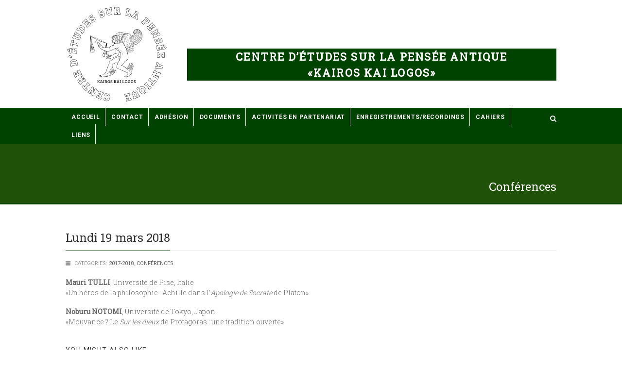

--- FILE ---
content_type: text/css
request_url: https://kairoskailogos.com/wp-content/themes/Gaea/style.css?ver=6.9
body_size: 18233
content:
/* LICENSE & DETAILS
==================================================
    Theme Name: GAEA
	Theme URI: https://demo.imithemes.com/gaea-wp/
	Author: imithemes
	Author URI: https://imithemes.com
	Version: 3.7.3
	Description: <strong>Responsive WordPress Theme for Non Profits, Designed & Developed by imithemes</strong> - <a href="http://www.imithemes.com">www.imithemes.com</a>. Follow us for update notifications:<br/> <a href='http://twitter.com/imithemes'>Twitter</a><br/> | <a href='http://www.facebook.com/imithemes'>Facebook</a>
	License: ThemeForest Split License for WP Themes
	License URI: http://themeforest.net/licenses/standard
	Text Domain: framework
	Domain Path: /language
	Requires at least: 5.0
	Tested up to: 6.8.3
	Requires PHP: 7.4
*/
/*-------------------------------------------------------------------------------------------*/
/* 0. RESET */
/*-------------------------------------------------------------------------------------------*/
html, body, div, span, applet, object, iframe, h1, h2, h3, h4, h5, h6, p, blockquote, pre, a, abbr, acronym, address, big, cite, code, del, dfn, em, img, ins, kbd, q, s, samp, small, strike, strong, sub, sup, tt, var, b, u, i, center, dl, dt, dd, ol, ul, li, fieldset, form, label, legend, table, caption, tbody, tfoot, thead, tr, th, td, article, aside, canvas, details, embed, figure, figcaption, footer, header, hgroup, menu, nav, output, ruby, section, summary, time, mark, audio, video {
	margin: 0;
	padding: 0;
	border: 0;
	font: inherit;
	font-size: 100%
}
/* HTML5 display-role reset for older browsers */
article, aside, details, figcaption, figure, footer, header, hgroup, menu, nav, section {
	display: block
}
body {
	line-height: 1
}
ol, ul {
	list-style: none
}
blockquote, q {
	quotes: none
}
blockquote:before, blockquote:after, q:before, q:after {
	content: '';
	content: none
}
table {
	border-spacing: 0;
	border-collapse: collapse
}
* {
    -webkit-box-sizing: border-box;
    -moz-box-sizing: border-box;
    box-sizing: border-box;
	outline:none
}
iframe{
	border:0
}
/* ==================================================
   1. Basic Styles
================================================== */
html, body {
	height: 100%
}
html, hmtl a{
	width:100%;
	font-size: 100%; 
	-webkit-text-size-adjust: 100%; 
	-ms-text-size-adjust: 100%
}
a{
	color:#555555;
	text-decoration: none;
	cursor: pointer;
	-webkit-transition:all 0.3s ease 0.2s;
	-moz-transition:all 0.3s ease 0.2s;
	-ms-transition:all 0.3s ease 0.2s;
	-o-transition:all 0.3s ease 0.2s;
	transition:all 0.3s ease 0.1s
}
a:hover{
	text-decoration:none
}
a:hover,
a:active,
a:focus{
	outline: 0;
	color:#666
}
a img {
	border: none
}
a > img {
	vertical-align: middle
}
.gray-bg{
	background:#e8e8e8
}
.gray-text{
	color:#bababa
}
.lgray-bg{
	background:#fafafa
}
.dgray-bg{
	background:#333
}
img {
	max-width: 100%
}
img, object, embed, audio, video {
	max-width: 100%
}
img {
	height: auto
}
strong, .strong {
  	font-weight: 700
}
pre{
    padding: 20px
}
p {
	margin: 0 0 20px
}
i, em, .italic{
	font-style:italic
}
.uppercase{
	text-transform:uppercase
}
.align-left{
	float:left;
	margin:0 25px 0 0px!important
}
.align-right{
	float:right;
	margin:0 0 0 25px!important
}
.text-align-left {
	text-align: left
}
.text-align-center {
	text-align: center
}
.text-align-right {
	text-align: right
}
.color-text {
    color: #fff
}
.through{
	text-decoration:line-through
}
.border-radius{
	-webkit-border-radius:100%;
	-moz-border-radius:100%;
	border-radius:100%
}
/*-----------------------------------------------*/
/*	WordPress Core Native Styling	*/
/*-----------------------------------------------*/
/* reset screen-reader-text & bypostauthor classes */
.screen-reader-text, .bypostauthor {
	position: static !important
}
.screen-reader-text {
	display: none
}
.alignnone {
    margin: 5px 20px 20px 0
}
.aligncenter,
div.aligncenter {
    display: block;
    margin: 5px auto 5px auto
}
.alignright {
    float:right;
    margin: 5px 0 20px 20px
}
.alignleft {
    float: left;
    margin: 5px 20px 20px 0
}
a img.alignright {
    float: right;
    margin: 5px 0 20px 20px
}
a img.alignnone {
    margin: 5px 20px 20px 0
}
a img.alignleft {
    float: left;
    margin: 5px 20px 20px 0
}
a img.aligncenter {
    display: block;
    margin-left: auto;
    margin-right: auto
}
.wp-block-gallery{
    margin-bottom: 20px
}
.wp-block-cover p:not(.has-text-color){
    color: #fff
}
.blocks-gallery-item a:after {
    content: '';
    position: absolute;
    left: 0;
    top: 0;
    right: 0;
    bottom: 0;
    z-index: 1;
}
.wp-block-button{
    margin-bottom: 1em
}
.wp-block-group.has-background .wp-block-group__inner-container{
    padding: 30px 30px 10px
}
.wp-caption {
	margin-bottom: 24px;
}
.wp-caption {
    background: #fff;
    border: 1px solid #f0f0f0;
    max-width: 96%; /* Image does not overflow the content area */
    padding: 5px 3px 10px;
    text-align: center
}
.wp-caption.alignnone {
    margin: 5px 20px 20px 0
}
.wp-caption.alignleft {
    margin: 5px 20px 20px 0
}
.wp-caption.alignright {
    margin: 5px 0 20px 20px
}
.wp-caption img {
    border: 0 none;
    height: auto;
    margin: 0;
    max-width: 98.5%;
    padding: 0;
    width: auto
}
.wp-caption p.wp-caption-text {
    font-size: 11px;
    line-height: 17px;
    margin: 0;
    padding: 0 4px 5px
}
.gallery-caption {
	-webkit-box-sizing: border-box;
	-moz-box-sizing:    border-box;
	box-sizing:         border-box;
	font-size: 12px;
	line-height: 1.5;
	margin: 0;
	max-height: 50%;
	bottom: 0;
	left: 0;
	text-align: left;
	width: 100%;
	position:relative;
    background:none;
    color:#666;
    padding:6px 20px;
    opacity:1
}
.gallery-caption:before {
	content: "";
	height: 100%;
	min-height: 49px;
	position: absolute;
	top: 0;
	left: 0;
	width: 100%
}
.gallery-item:hover .gallery-caption {
	opacity: 1
}
.gallery-columns-7 .gallery-caption,
.gallery-columns-8 .gallery-caption,
.gallery-columns-9 .gallery-caption {
	display: none
}
article img{
	max-width:100%;
	height:auto
}
/* ==================================================
   2. Typography
================================================== */
h1,
h2,
h3,
h4,
h5,
h6{
	margin:0 0 18px 0;
	color:#333;
	font-weight:400;
	line-height:1.5;
    font-family: "Roboto", sans-serif;
}
h1{
	font-size:30px
}
h2{
	font-size:24px
}
h2 small{
	display:block;
	letter-spacing:.1em;
	text-transform:uppercase;
	font-size:45%
}
h3{
	font-size:18px
}
h3.block-title{
	text-transform:uppercase;
	font-size:16px
}
h4{
	font-size:14px;
	text-transform:uppercase;
	letter-spacing:.1em;
}
h5{
	font-size:14px
}
h6{
	font-size:12px
}
h1.short, h2.short, h3.short, h4.short, h5.short, h6.short, p.short{
	margin-bottom:5px
}
h1.spaced, h2.spaced, h3.spaced, h4.spaced, h5.spaced, h6.spaced {
    margin-top: 22px
}
h1 a, h2 a, h3 a, h5 a, h6 a{
	color:#333;
	text-decoration:none
}
.huge{
	font-size:10em
}
blockquote{
	margin:30px 0;
	padding:0 0 0 30px;
	border-left:3px solid
}
blockquote p{
	margin-bottom:0;
	white-space:normal;
	font-style:italic;
	font-size:20px
}
blockquote cite{
	color:#fff
}
blockquote cite:before{
	content:"- "
}
p{
	margin:0 0 18px 0
}
p.md{
	font-size:16px
}
p.lg{
	font-size:30px
}
.big{
	font-size:200%
}
.thin{
	font-weight:300
}
p.drop-caps:first-letter {
    float: left;
    margin-top: 5px;
    margin-right: 5px;
    padding: 4px;
    font-size: 75px;
	font-family:Georgia, serif;
    line-height: 60px
}
p.drop-caps.secondary:first-letter {
    margin-right: 10px;
    padding: 6px 12px;
    border-radius: 4px;
    color: rgb(255, 255, 255)
}
hr{
	display:block;
	clear:both;
	margin-top:20px;
	margin-bottom:20px;
	width:100%;
	height:1px;
	border:0;
	background:#e8e8e8
}
hr.sm{
	display:inline-block;
	margin:15px 0;
	width:40px;
	height:2px;
	border:0
}
hr.md{
	display:inline-block;
	margin:15px 0;
	width:100px;
	height:2px;
	border:0
}
hr.fw{
	display:block;
	clear:both;
	margin-top:0;
	margin-bottom:50px;
	width:100%;
	height:1px;
	border:0
}
ul.checks, ul.angles, ul.carets, ul.chevrons{
	margin:0;
	list-style-type:none;
	margin-bottom:15px
}
ul.checks > li, ul.angles > li, ul.carets > li, ul.chevrons > li{
	margin:10px 0
}
ul.checks > li > i, ul.angles > li > i, ul.carets > li > i, ul.chevrons > li > i{
	margin-right:2px
}
ul.inline{
	margin:10px 0
}
ul.inline > li{
	display:inline-block;
	margin-right:10px
}
ul.inline > li i.fa{
	margin-right:2px
}
ul.nav-list-primary > li a{
	display:block;
	padding:8px;
	border-bottom:1px solid #eceae4;
	color:#666;
	text-decoration:none
}
ul.nav-list-primary > li a:hover{
	text-decoration:none
}
ul{
	margin:10px 0 10px 20px;
	list-style-type:disc
}
ol{
	margin:10px 0 10px 30px;
	list-style-type: decimal
}
ul ul, ol ul{
	margin:10px 0 10px 20px
}
ul ul{
	list-style-type:circle
}
dl{
	margin:10px 0
}
dl dt{
	font-weight:700
}
ul.icon{
	margin:15px 0;
	list-style-type:none
}
ul.icon > li .fa{
	margin-right:7px
}
.nav-tabs > li > a{
	line-height:31px
}
address.ico i{
	display:inline-block;
	float: left;
	clear:both;
	padding-top: 3px
}
address.ico p{
	margin:0;
	padding-bottom:10px
}
address.ico span{
	display:inline-block;
	padding-left:20px
}
.cursive{
	font-family: 'Georgia', serif;
	font-style:italic;
	text-transform:none;
	font-weight:400;
	letter-spacing:0
}
label {
  display: inline-block;
  margin-bottom: 5px;
  font-weight: 700
}
.form-control{
	margin-bottom:20px
}
.title, .widget-title{
	border-bottom:#e8e8e8 1px solid
}
.titleb{
	font-size:14px;
	text-transform:uppercase;
	letter-spacing:.1em
}
.title-border{
	padding-bottom:9px;
	display:inline-block;
	border-bottom-width:1px;
	border-bottom-style:solid;
	margin-bottom:-1px
}
.title-border .label i{
	color:#fff
}
.addresses .title .title-border{
	border-bottom:0;
	margin-bottom:0
}
.addresses .title .title-border h3{
	margin-bottom:0
}
.addresses address{
	padding-top:15px
}
.admin-bar .is-sticky .main-menu-wrapper{
	top:28px!important
}
.fc-day-grid-event > .fc-content{
	white-space:normal!important
}
.fc-day-grid-event .fc-time{
	display: block
}
 .dgx-donate-form-section input[type="checkbox"], input[type="radio"]{
	 margin:-2px 10px 0 10px
}
/* Page links */
.page-links {
	clear: both;
	font-size: 12px;
	font-weight: 900;
	line-height: 2;
	margin: 24px 0;
	text-transform: uppercase
}
.page-links a,
.page-links > span {
	background: #fff;
	border: 1px solid #fff;
	display: inline-block;
	height: 22px;
	margin: 0 1px 2px 0;
	text-align: center;
	width: 22px
}
.page-links a {
	background: #000;
	border: 1px solid #000;
	color: #fff;
	text-decoration: none
}
.page-links a:hover {
	background: #41a62a;
	border: 1px solid #41a62a;
	color: #fff
}
.page-links > .page-links-title {
	height: auto;
	margin: 0;
	padding-right: 7px;
	width: auto
}
/*Event Registration*/
.ticket-booking{
    position:relative;
    z-index:999
}
.event-ticket{
    background-color:#fff!important;
    border-radius:10px;
    min-height:250px
}
#ticketModal .modal-body{
    background-color:#7a7e84!important
}
.event-ticket-left{
    width:13%;
    float:left;
    min-height:250px;
    border-right:3px dashed #eee;
    position:relative;
    z-index:900
}
.event-ticket-left .ticket-handle{
    height:150px;
    border:5px solid transparent;
    width:35px;
    border-radius:40px;
    margin:50px 0 0 32px;
    background-color:#7a7e84!important;
    box-shadow:inset 0 0 5px rgba(0,0,0,.3);
    float:left
}
.event-ticket-left .ticket-cuts{
    position:absolute;
    width:30px;
    height:30px;
    background-color:#7a7e84!important;
    top:-15px;
    right:-15px;
    border-radius:100%
}
.event-ticket-left .ticket-cuts-top{
}
.event-ticket-left .ticket-cuts-bottom{
    bottom:-15px;
    top:auto
}
.event-ticket-right{
    float:left;
    width:86%
}
.event-ticket-right-inner{
    padding:30px
}
.event-ticket-info{
    border-top:2px solid #333;
    border-bottom:2px solid #333
}
.event-ticket-info p{
    text-transform:uppercase;
    font-size:14px;
    color:#999;
    text-align:center;
    margin-bottom:0;
    padding:5px
}
.event-ticket-info p strong{
    color:#222
}
.event-ticket-info .col{
    float:left;
    width:33.33%
}
.event-ticket .ticket-cost{
    min-width:100px;
    height:40px;
    padding:0 20px;
    text-align:center;
    color:#fff;
    display:inline-block;
    line-height:40px;
    font-size:30px;
    float:right;
    margin-top:30px
}
.event-area{
    text-align:center;
    display:block;
    color:#999;
    padding:10px 0
}
.event-ticket-info .btn{
    -webkit-border-radius:0;
    border-radius:0;
    height:36px
}
.event-ticket .event-location{
    border-right:2px solid #333;
    border-left:2px solid #333
}
.registerant-info{
    display:block;
    margin-bottom:20px
}
.ticket-id{
    -webkit-transform:rotate(-90deg);
    -moz-transform:rotate(-90deg);
    transform:rotate(-90deg);
    position:absolute;
    right:-112px;
    top:50%;
    margin-top:-100px;
    height:200px;
    z-index:11
}
#login-uder-form .checkbox input[type="checkbox"]{
	position:relative;
	margin-left:0;
	margin-top:2px;
	margin-right:10px;
	float:left
}
@media print {
	.single-event .body{
		display:none
	}
	.single-event #ticketModal{
		display:block
	}
	.modal-footer{
		display:none
	}
	.modal-content{
		box-shadow:none;
		border:0
	}
	.modal-header .close{
		display:none
	}
	.event-ticket .event-location{
		font-size:14px!important
	}
	.event-area{
		display:none
	}
	.event-ticket-left{
		border-color:#999
	}
	.ticket-cost{
		background-color: #f0ad4e!important;
		color:#fff!important
	}
}
/* ==================================================
   3. Margin Bottom Sets
================================================== */
.margin-0{
	margin-bottom:0 !important
}
.margin-10{
	margin-bottom:10px !important
}
.margin-15{
	margin-bottom:15px !important
}
.margin-20{
	margin-bottom:20px !important
}
.margin-30{
	margin-bottom:30px !important
}
.margin-40{
	margin-bottom:40px !important
}
.margin-50{
	margin-bottom:50px !important
}
.margin-60{
	margin-bottom:60px !important
}
.margin-70{
	margin-bottom:70px !important
}
.margin-80{
	margin-bottom:80px !important
}
.push-top{
	margin-top:35px
}
/* ==================================================
   4. Padding Sets
================================================== */
.padding-b0{
	padding-bottom:0!important
}
.padding-tb10{
	padding-top:10px;
	padding-bottom:10px
}
.padding-tb20{
	padding-top:20px;
	padding-bottom:20px
}
.padding-tb30{
	padding-top:30px;
	padding-bottom:30px
}
.padding-tb45{
	padding-top:45px;
	padding-bottom:45px
}
.padding-tb75{
	padding-top:75px;
	padding-bottom:75px
}
.padding-tb100{
	padding-top:100px;
	padding-bottom:100px
}
.padding-tb125{
	padding-top:125px;
	padding-bottom:125px
}
.padding-b0{
	padding-bottom:0!important
}
/* ==================================================
   5. Spacers Sets
================================================== */
.spacer-10{
	height:10px
}
.spacer-20{
	height:20px
}
.spacer-30{
	height:30px
}
.spacer-40{
	height:40px
}
.spacer-50{
	height:50px
}
.spacer-60{
	height:60px
}
.spacer-70{
	height:70px
}
.spacer-75{
	height:75px
}
.spacer-100{
	height:100px
}
.spacer-10,
.spacer-20,
.spacer-30,
.spacer-40,
.spacer-50,
.spacer-60,
.spacer-70,
.spacer-75,
.spacer-100{
	clear:both;
	width:100%
}

/* ==================================================
   5. Multi purpose Elements
================================================== */
.overlay-transparent, .gallery-grid .gallery-cat{
	background:rgba(0,0,0,.6)
}
.checkers-overlay{
	background:url('assets/images/checkers.png') repeat
}
.pattern-overlay{
	background:url('assets/images/pattern.png') repeat
}
.next-prev-nav{
	display:inline-block
}
.next-prev-nav a{
	display:inline-block;
	width:20px;
	height:20px;
	color:#fff;
	text-align:center;
	line-height:20px;
	text-decoration:none
}
.next-prev-nav a:hover{
	color:#fff
}
.meta-data{
	color:#999;
	font-size:11px;
	text-transform:uppercase;
	font-weight:700
}
.meta-data a{
	color:#666
}
.meta-data a i{
	color:#999
}
.meta-data a:hover{
	text-decoration:none
}
.meta-data > span{
	margin-right:20px;
	display:inline-block
}
.meta-data i{
	margin-right:4px
}
.meta-data > span:last-child{
	margin-right:0
}
.isotope .isotope-item {
/* change duration value to whatever you like */
	-webkit-transition-duration: .8s;
	-moz-transition-duration: .8s;
	-ms-transition-duration: .8s;
	-o-transition-duration: .8s;
	transition-duration: .8s
}
.isotope {
	-webkit-transition-property: height, width;
	-moz-transition-property: height, width;
	-ms-transition-property: height, width;
	-o-transition-property: height, width;
	transition-property: height, width
}
.isotope .isotope-item {
	-webkit-transition-property: -webkit-transform, opacity;
	-moz-transition-property: -moz-transform, opacity;
	-ms-transition-property: -ms-transform, opacity;
	-o-transition-property: -o-transform, opacity;
	transition-property: transform, opacity
}
.isotope.no-transition,
.isotope.no-transition .isotope-item,
.isotope .isotope-item.no-transition {
	-webkit-transition-duration: 0;
	-moz-transition-duration: 0;
	-ms-transition-duration: 0;
	-o-transition-duration: 0;
	transition-duration: 0
}
.isotope-item {
	z-index: 2
}
.isotope-hidden.isotope-item {
	pointer-events: none;
	z-index: 1
}
.media-box{
	position:relative;
	display:block;
	max-width:100%
}
.media-box .zoom, .media-box .expand{
	position:absolute;
	width:36px;
	height:36px;
	line-height:36px;
	margin:0 auto;
	text-align:center;
	color:#fff!important;
	font-size:1.2em;
	z-index:999;
	left:50%;
	top:50%;
	margin-left:-18px;
	margin-top:-18px;
	-webkit-border-radius:4px;
	border-radius:4px;
	opacity:0;
	-webkit-transition:all 0.3s ease 0.2s;
	-moz-transition:all 0.3s ease 0.2s;
	-ms-transition:all 0.3s ease 0.2s;
	-o-transition:all 0.3s ease 0.2s;
	transition:all 0.3s ease 0.1s
}
.media-box:hover img{
	opacity:.9
}
.media-box:hover .zoom, .media-box:hover .expand{
	opacity:1;
	-webkit-transition: opacity .3s .2s;
	-moz-transition: opacity .3s .2s;
	-ms-transition: opacity .3s .2s;
	-o-transition: opacity .3s .2s;
	transition: opacity .3s .2s
}
.media-box .media-box-wrapper{
	padding:30px
}
.social-links{
	margin:0;
	list-style-type:none
}
.social-links li{
	display:inline-block;
	margin-right:10px;
	font-size:18px
}
.icon-block{
	text-align:center
}
.icon-block .icon{
	width:120px;
	height:120px;
	line-height:135px;
	text-align:center;
	display:inline-block;
	-webkit-border-radius:100%;
	border-radius:100%;
	color:#fff;
	margin-bottom:25px
}
.icon-block .icon > i{
	font-size:3em
}
.icon-block .icon >span{
	display:block
}
.icon-block p{
	padding:0 20px
}
.secondary-bar .icon-block{
	text-align:left;
	display:inline-block
}
.secondary-bar .icon-block .icon{
	width:70px;
	height:70px;
	line-height:75px;
	margin-bottom:0;
	margin-right:20px
}
.secondary-bar .icon-block .icon i{
	font-size:2em
}
.flexslider {
	margin: 0;
	padding: 0;
	position:relative
}
.flexslider.loading{
	background:url('assets/images/loader.gif') no-repeat scroll center center
}
.flexslider .slides{
	margin:0;
	list-style-type:none
}
.flexslider .slides > li {
	display: none;
	-webkit-backface-visibility: hidden
}
.slides:after {
	content: ".";
	display: block;
	clear: both;
	visibility: hidden;
	line-height: 0;
	height: 0
} 
html[xmlns] .slides {
	display: block
} 
* html .slides {
	height: 1%
}
.flexslider .slides {
	zoom: 1
}
.flexslider .flex-direction-nav{
	margin:0;
	list-style-type:none
}
.flexslider .flex-control-nav{
	list-style-type:none;
	width:100%;
	text-align:center;
	position:absolute;
	z-index:11;
	left:0;
	bottom:-30px;
	padding:0;
	margin:0
}
.flexslider .flex-control-nav li{
	display:inline
}
.flexslider .flex-control-nav a{
	width:10px;
	height:10px;
	border-radius:100%;
	background-color:#e8e8e8;
	display:inline-block;
	margin:0 6px;
	text-indent:-9999px;
	text-decoration:none
}
.flexslider .flex-prev, .flexslider .flex-next{
	-webkit-border-radius:3px;
	border-radius:3px;
	color:#f8f7f3;
	margin-bottom:10px;
	position:absolute;
	top:25px;
	right:0px;
	font-size:14px;
	line-height:25px;
	width:25px;
	height:25px;
  	display: inline-block;
  	font-family: FontAwesome;
  	font-style: normal;
  	font-weight: normal;
  	-webkit-font-smoothing: antialiased;
  	-moz-osx-font-smoothing: grayscale;
  	text-decoration:none;
	text-align:center;
	-webkit-transition:all 0.3s ease 0.2s;
	-moz-transition:all 0.3s ease 0.2s;
	-ms-transition:all 0.3s ease 0.2s;
	-o-transition:all 0.3s ease 0.2s;
	transition:all 0.3s ease 0.1s
}
.flexslider .flex-prev{
	left:auto;
	right:30px
}
.flexslider .flex-prev:before{
  content: "\f104"
}
.flexslider .flex-next:before{
  content: "\f105"
}
.entry .flexslider{
	margin-bottom:40px
}
/* Added in v1.1 */
.hero-slider.flexslider{
	position:relative;
	z-index:1;
	height:565px;
	width:100%;
	overflow:hidden
}
.hero-slider.flexslider .flex-viewport{
	width:100%
}
.hero-slider.flexslider > ul.slides{
	height:100%
}
.hero-slider.flexslider ul.slides li{
	height:565px;
	width:100%;
	overflow:hidden;
	position:static;
	background-attachment:scroll!important
}
.hero-slider.flexslider .flex-control-nav{
	bottom:-40px;
	-webkit-transition:all 0.3s ease 0.2s;
	-moz-transition:all 0.3s ease 0.2s;
	-ms-transition:all 0.3s ease 0.2s;
	-o-transition:all 0.3s ease 0.2s;
	transition:all 0.3s ease 0.1s
}
.hero-slider.flexslider:hover .flex-control-nav{
	bottom:10px;
	-webkit-transition: bottom .3s .2s;
	-moz-transition: bottom .3s .2s;
	-ms-transition: bottom .3s .2s;
	-o-transition: bottom .3s .2s;
	transition: bottom .3s .2s
}
.hero-slider.flexslider .flex-prev, .hero-slider.flexslider .flex-next{
	-webkit-border-radius:5px;
	-moz-border-radius:5px;
	border-radius:5px;
	width:50px;
	height:50px;
	right:-50px;
	-webkit-transition:all 0.3s ease 0.2s;
	-moz-transition:all 0.3s ease 0.2s;
	-ms-transition:all 0.3s ease 0.2s;
	-o-transition:all 0.3s ease 0.2s;
	transition:all 0.3s ease 0.1s;
	font-size:25px;
	line-height:50px;
	display:block;
	color:#fff;
	background:rgba(0,0,0,.5);
	text-align:center;
	top:50%;
	margin-top:-30px
}
.hero-slider.flexslider ul.slides li a{
	display:block;
	height:100%;
	width:100%
}
.hero-slider.flexslider ul.slides li .container{
	vertical-align: middle;
	display:table;
	height:100%
}
.hero-slider.flexslider ul.slides li .container .slider-caption{
	display:table-cell;
	vertical-align:middle
}
.slider-caption > span{
	font-size:24px;
	color:#fff;
	background:rgba(0,0,0,.5);
	padding:30px
}
.hero-slider.flexslider .flex-prev{
	left:-50px
}
.hero-slider.flexslider:hover .flex-prev{
	left:20px
}
.hero-slider.flexslider:hover .flex-next{
	right:20px
}
.inner-slider.flexslider{
	height:230px
}
.entry .flexslider{
	margin-bottom:40px
}
.slider-wrapper{
	position:relative
}
.nivoSlider{
	-webkit-box-shadow:none!important;
	-moz-box-shadow:none!important;
	box-shadow:none!important;
	margin-bottom:0!important;
	position:relative;
	z-index:1;
	overflow:hidden
}
.nivo-directionNav a{
	top:45%!important
}
.nivo-controlNav{
	width:100%;
	z-index:2;
	position:absolute;
	bottom:10px
}
.nivo-caption{
	background:rgba(0,0,0,.7);
	text-align:center
}
.nivoSlider img{
	max-height:100%
}
.nivoslider{
	height:230px;
	overflow:hidden
}
.double-border{
	position:relative;
	width:100%;
	height:3px
}
.double-border > div{
	position:absolute;
	width:50%;
	height:3px;
	left:0;
	top:0;
	display:block
}
.double-border > div:last-child{
	right:0;
	left:auto
}
.nav-np a{
	color:#666;
	position:absolute;
	top:9px;
	right:6px;
	font-size:18px;
	line-height:25px;
	width:25px;
	height:25px;
  	display: inline-block;
  	font-family: FontAwesome;
  	font-style: normal;
  	font-weight: normal;
  	-webkit-font-smoothing: antialiased;
  	-moz-osx-font-smoothing: grayscale;
  	text-decoration:none;
	text-align:center;
	-webkit-transition:all 0.3s ease 0.2s;
	-moz-transition:all 0.3s ease 0.2s;
	-ms-transition:all 0.3s ease 0.2s;
	-o-transition:all 0.3s ease 0.2s;
	transition:all 0.3s ease 0.1s
}
.nav-np a:first-child{
	left:auto;
	right:30px
}
.nav-np a:last-child{
	left:auto;
	right:6px
}
.border-cols{
	margin:30px 0;
	border-bottom:1px solid #e8e8e8
}
.border-right{
	border-right:1px solid #e8e8e8
}
.border-left{
	border-left:1px solid #e8e8e8
}
.border-top{
	border-top:1px solid #e8e8e8
}
.border-bottom{
	border-bottom:1px solid #e8e8e8
}
.border-right.panel-widget-style{
	padding-right:15px
}
.border-left.panel-widget-style{
	padding-left:15px
}
.border-cols:after, .post-content:after, .related-posts:after, .border-cols:before, .post-content:before, .related-posts:before{
  display: table;
  content: " "
}
.border-cols:after, .post-content:after, .related-posts:after{
  clear: both
}
.border-cols > div{
	float:left;
	padding:0 15px;
	border-right:1px solid #e8e8e8
}
.border-cols > div:first-child{
	padding-left:0
}
.border-cols > div:last-child{
	border:0
}
.cols2 > div{
	width:50%
}
.cols3 > div{
	width:33.333333%
}
.cols4 > div{
	width:25%
}
.basic-link{
	font-size:13px;
	display:inline-block
}
.basic-link:hover{
	color:#333
}
.basic-link.inverted{
	text-transform:uppercase;
	margin-top:10px
}
.sort-destination, .isotope-grid{
	list-style-type:none;
	margin:0
}
.isotope-grid{
	margin-top:40px
}
.isotope-grid.posts-grid{
	margin-top:0
}
.dark-bg h2.title{
	color:#fff;
	border-bottom-color:#fff
}
.dark-bg h2.title small{
	color:#fff
}

/* ==================================================
   6. Site Structure & Appearance
================================================== */
body{
	background-color:#fff;
    font-family: "Roboto Slab", serif;
	color:#666;
	font-size:14px;
	font-weight:300;
	line-height:1.5;
	background-attachment:fixed
}
body.boxed{
	background-color:#666
}
body.boxed .body{
	position:relative;
	margin:0 auto;
	max-width:1080px;
	width:100%;
	height:auto;
	overflow-x: hidden;
	background-color:#fff;
	-webkit-box-shadow:0 0 2px rgba(0,0,0,.2);
	-moz-box-shadow:0 0 2px rgba(0,0,0,.2);
	box-shadow:0 0 2px rgba(0,0,0,.2)
}
@media (min-width: 1200px) {
body.boxed .body .site-header, body.boxed .body .main-menu-wrapper{
	max-width:100%;
	width:1080px
}
}
.site-header{
	position:absolute;
	top:0;
	left:50%;
	width:1080px;
	margin:0 auto;
	margin-left:-540px;
	-webkit-border-radius:0 0 5px 5px;
	border-radius:0 0 5px 5px;
	-webkit-box-shadow:0 1px 2px rgba(0,0,0,.1);
	box-shadow:0 1px 2px rgba(0,0,0,.1)
}
.logged-in.admin-bar .site-header{
	top:32px
}
.boxed.logged-in.admin-bar .header-v1 .site-header{
	top:0
}
.logged-in.admin-bar .is-sticky .lower-header{
	top:32px!important
}
.logged-in.admin-bar .header-v2 .site-header{
	top:0
}
.logged-in.admin-bar .header-v2 .is-sticky .lower-header{
	top:32px!important
}
.logged-in.admin-bar .header-v3 .site-header{
	top:0
}
.logged-in.admin-bar .header-v3 .is-sticky .full-width-menu{
	top:32px!important
}
@media (min-width: 1200px) {body.boxed .is-sticky .full-width-menu{width:1080px;}}
body.boxed .body .site-header{
	-webkit-box-shadow:none;
			box-shadow:none;
	-webkit-border-radius:0;
			border-radius:0
}
.top-custom-text{
	color:#ccc;
	padding-top:0;
}
.top-custom-text a{
	color:#fff
}
.top-header{
	position:relative;
	z-index:2;
	background-color:#292929;
	height:37px
}
.events-ajax-caller h3{
	margin-bottom:10px
}
.events-ajax-caller .btn{
	margin-top:10px
}
.events-ajax-caller .grid-content{
	padding-bottom:20px
}
.events-ajax-caller{
	margin:0;
	list-style-type:none
}
.events-ajax-caller .counter-preview{
	height:38px
}
.events-ajax-caller .counter-preview:before,
.events-ajax-caller .counter-preview:after{
	content:" ";
	display:table
}
.events-ajax-caller .counter-preview:after{
	clear:both
}
.events-ajax-caller .counter-preview .timer-col{
	width:25%;
	text-align:center
}
.events-ajax-caller .counter-preview{
	width:100%
}
.upcoming-event-bar{
	line-height:37px
}
.upcoming-event-bar h4{
	line-height:37px;
	float:left;
	margin-bottom:0;
	color:#fff;
	font-size:11px;
	opacity:.7;
	padding-right:12px;
	border-right:1px solid #1e2326
}
.preview-event-bar{
	line-height:37px
}
.preview-event-bar h4{
	line-height:37px;
	float:left;
	margin-bottom:0;
	color:#fff;
	font-size:11px;
	opacity:.7;
	margin-right:12px;
	border-right:1px solid #1e2326
}
.counter{
	overflow:hidden;
	float:left;
	height:37px
}
.counter .timer-col{
	float:left;
	padding:0 10px;
	border-right:1px solid #1e2326
}
.counter-preview{
	float:left;
	height:37px;
	border-right:1px solid #1e2326
}
.counter-preview .timer-col{
	float:left;
	padding:0 10px;
	border-right:1px solid #3d474c
}
.timer-col #days, .timer-col #hours, .timer-col #minutes, .timer-col #seconds{
	display:inline-block;
	color:#fff;
	opacity:.8
}
.timer-col .timer-type{
	font-size:12px
}
.top-header .social-links{
	float:right
}
.top-header .social-links li{
	line-height:35px
}
.top-header .social-links a{
	padding:0 5px;
	display:block;
	color:rgba(255,255,255,.4);
	-webkit-transition:all 0.3s ease 0.2s;
	-moz-transition:all 0.3s ease 0.2s;
	-ms-transition:all 0.3s ease 0.2s;
	-o-transition:all 0.3s ease 0.2s;
	transition:all 0.3s ease 0.1s
}
.top-header .social-links a:hover{
	opacity:1
}
.top-menu{
	float:right;
	margin:0;
	list-style-type:none
}
.top-menu li{
	display:inline-block;
	letter-spacing:.04em;
	text-transform:uppercase;
	font-weight:700;
	font-size:12px
}
.top-menu li a{
	padding:0 20px;
	line-height:37px;
	display:block;
	color:rgba(255,255,255,.8);
	-webkit-transition:all 0.3s ease 0.2s;
	-moz-transition:all 0.3s ease 0.2s;
	-ms-transition:all 0.3s ease 0.2s;
	-o-transition:all 0.3s ease 0.2s;
	transition:all 0.3s ease 0.1s
}
.top-menu li a:hover{
	text-decoration:none
}
.lower-header{
	width:100%;
	position:relative;
	z-index:9;
	min-height:60px;
	background-color:rgba(255,255,255,.9);
	-webkit-border-radius:0 0 5px 5px;
	border-radius:0 0 5px 5px;
    -webkit-transition: all 0.3s;
    -moz-transition: all 0.3s;
    -ms-transition: all 0.3s;
    -o-transition: all 0.3s;
    transition: all 0.3s
}
.lower-header.sticky-header{
	height:60px
}
body.boxed .body .lower-header{
	-webkit-box-shadow:none;
			box-shadow:none;
	-webkit-border-radius:0;
			border-radius:0
}
h1.logo{
	padding:11px 0;
	margin:0;
	float:left;
	line-height:normal;
	font-size:16px
}
h1.logo a{
	line-height:1
}
h1.logo .theme-blogname{
	line-height:38px
}
h1.logo img{
    -webkit-transition: all 0.3s;
    -moz-transition: all 0.3s;
    -ms-transition: all 0.3s;
    -o-transition: all 0.3s;
    transition: all 0.3s
}
.sticky-header h1.logo img{
	height:42px;
    width: auto
}
.site-header h1.logo .default-logo{
	display:block
}
.site-header h1.logo .retina-logo{
	display:none
}
.for-navi .col-md-8{
	position:inherit!important
}
.for-navi.container{
	position:relative
}
/* ==================================================
   6.1. Main Navigation
================================================== */
.main-navigation{
	width:100%;
	display:block
}
.main-navigation > ul{
	margin:0;
	list-style-type:none;
	float:right
}
.main-navigation > ul > li{
	letter-spacing:.07em;
	font-size:12px;
	font-weight:700;
	text-transform:uppercase;
	position:relative;
	display:inline-block
}
.main-navigation > ul > li > a{
	display:block;
	color:#555;
	padding:0 12px;
	line-height:60px;
    -webkit-transition: all 0.3s;
    -moz-transition: all 0.3s;
    -ms-transition: all 0.3s;
    -o-transition: all 0.3s;
    transition: all 0.3s
}
.main-navigation > ul > li:last-child > a{
	padding-right:0
}
.main-navigation > ul > li > a > i{
	color:#999
}
.main-navigation > ul > li > a:hover{
	text-decoration:none
}
.main-navigation > ul > li ul{
	margin:0;
	list-style-type:none;
	position:absolute;
	top:75px;
	left:30px;
	z-index:999;
	display:none;
	min-width:100%;
	height:auto;
	background:#666;
	-webkit-box-shadow:0 1px 2px rgba(0,0,0,.2);
	-moz-box-shadow:0 1px 2px rgba(0,0,0,.2);
	box-shadow:0 1px 2px rgba(0,0,0,.2);
	-webkit-border-radius:0 0 4px 4px;
	-moz-border-radius:0 0 4px 4px;
	border-radius:0 0 4px 4px;
	margin-left:12px
}
.main-navigation > ul > li ul:before {
	position: absolute;
	left:50%;
	top: auto;
	margin: -10px 0px 0px -10px;
	width: 0;
	height: 0;
	border: solid transparent;
	border-width: 5px;
	border-bottom-color: rgba(41,41,41,.9);
	content: " ";
	pointer-events: none
}
.main-navigation > ul > li ul li ul:before {
	position: absolute;
	left:0;
	top: auto;
	margin: 15px 0px 0px -10px;
	width: 0;
	height: 0;
	border: solid transparent;
	border-width: 5px;
	border-right-color: rgba(41,41,41,.9);
	content: " ";
	pointer-events: none
}
.main-navigation > ul > li:last-child ul li ul:before {
	margin-left: 20px
}
.main-navigation > ul > li > ul li{
	line-height: normal;
	font-size:11px;
	position:relative
}
.main-navigation > ul > li > ul li > a{
	display:block;
	color:rgba(255,255,255,.8);
	padding:10px 20px;
	border-bottom:1px solid rgba(255,255,255,.2);
	white-space:nowrap;
	text-decoration:none
}
.main-navigation > ul > li > ul > li a:hover{
	color:#fff
}
.main-navigation > ul > li > ul > li > a:hover{
	text-decoration:none;
	background-color:rgba(0,0,0,.05)
}
.main-navigation > ul > li > ul li:last-child > a{
	border-bottom:0
}
.main-navigation > ul > li > ul li ul{
	-webkit-border-radius:4px;
	-moz-border-radius:4px;
	border-radius:4px;
	margin:0;
	list-style-type:none;
	left:100%!important;
	top:0!important;
	min-width: inherit;
	margin-left:11px;
	position:absolute
}
.main-navigation > ul > li.megamenu{
	position:inherit!important;
	left:0
}
.main-navigation > ul > li.megamenu i{
	font-size:100%
}
.main-navigation > ul > li.megamenu > ul{
	margin:0;
	list-style-type:none;
	width:1080px;
	left:-20px!important
}
.main-navigation .megamenu-container{
	padding:25px;
	width:100%;
	color:#fafafa
}
.main-navigation .megamenu-container p{
	text-transform:none;
	font-weight:normal;
	color:rgba(255,255,255,.8);
	font-size:13px
}
.main-navigation .megamenu-container ul{
	margin:0;
	list-style-type:none;
	display:block!important;
	color:#fafafa;
	left:0!important;
	box-shadow:none;
	opacity:1!important;
	-webkit-border-radius:0;
	-moz-border-radius:0;
	border-radius:0;
	background:transparent;
	position:relative!important;
	text-align:left!important;
	margin-left:0
}
.main-navigation .megamenu-container ul .meta-data{
	color:#fafafa
}
.main-navigation > ul > li.megamenu > ul:before {
	position: absolute;
	left:50%;
	top: auto;
	margin: -10px 0px 0px -10px;
	width: 0;
	height: 0;
	border: solid transparent;
	border-width: 5px;
	border-bottom-color: rgba(41,41,41,.9);
	content: " ";
	pointer-events: none
}
.main-navigation > ul > li.megamenu .meta-data{
	text-transform:none
}
.main-navigation .megamenu-container .megamenu-sub-title{
	display:block;
	padding-bottom:7px;
	margin-bottom:12px;
	color:#fff;
	font-weight:400;
	font-size:17px;
	text-align:left!important;
	border-bottom:1px solid rgba(255,255,255,.2)
}
.main-navigation .megamenu-container ul li a{
	white-space:normal;
	display:block;
	padding:7px 0;
	border-bottom:0
}
.main-navigation .megamenu-container ul li a i{
	display:none
}
.main-navigation .megamenu-container ul.sub-menu li a:hover{
	text-decoration:none
}
#menu-toggle{
	float:right;
	font-size:20px;
	line-height:60px
}
.smenu-opener {
    position: absolute;
    right: 0;
    top: 0;
    width: 75px;
	height: 35px;
    text-align: center;
    z-index: 1;
    cursor: pointer;
    line-height: 35px;
	justify-content: center;
	align-items: center;
	display: flex
}
/* Added in v1.5 */
.lower-header{
	height:auto
}
.header-v2 .site-header, .header-v3 .site-header{
	position:relative;
	-webkit-border-radius:0;
	-moz-border-radius:0;
	border-radius:0;
	left:0;
	margin:0;
	width:100%;
	-webkit-box-shadow:none;
	-moz-box-shadow:none;
	box-shadow:none
}
.header-v2 .is-sticky .lower-header, .header-v3 .is-sticky .lower-header{
	width:100%;
	left:0;
	margin:0;
	-webkit-box-shadow:none;
	-moz-box-shadow:none;
	box-shadow:none;
	-webkit-border-radius:0;
	-moz-border-radius:0;
	border-radius:0
}
.search-module, .cart-module{
	position:relative
}
.search-module-trigger, .cart-module-trigger{
	width:30px;
	float:right;
	margin-left:15px;
	text-align:right;
	position:relative;
	line-height:60px
}
.search-module-opened, .cart-module-opened{
	display:none;
	position:absolute;
	z-index:999;
	right:0;
	padding:15px;
	background:#fff;
	border:1px solid #ddd;
	border-top:0;
	top:60px
}
.cart-module-opened{
	padding:0;
	min-width:240px
}
.header-quickcart .woocommerce-mini-cart{
	margin:0;
	list-style-type:none;
	padding-bottom:5px
}
.header-quickcart .woocommerce-mini-cart__buttons{
	margin: 0 -1px -1px
}
.header-quickcart .woocommerce-mini-cart__buttons a{
	-webkit-border-radius:0!important;
	-moz-border-radius:0!important;
	border-radius: 0!important;
	margin: 0;
	width: 50%;
	float: left;
	font-size: 13px;
	line-height: 25px!important;
	text-align: center;
	border-bottom: 0!important;
	padding: .618em 1em
	
}
.header-quickcart .woocommerce-mini-cart > li{
	border-bottom:1px solid rgba(0,0,0,.1)!important;
	padding:15px!important;
	line-height: 1.2em
}
.header-quickcart .woocommerce-mini-cart li:last-child{
	border-bottom:0!important
}
.header-quickcart .woocommerce-mini-cart > li .quantity{
	font-size: 13px
}
.header-quickcart .woocommerce-mini-cart > li .remove_from_cart_button{
	float: right
}
.header-quickcart .woocommerce-mini-cart__total{
	margin-bottom: 0;
	padding: 15px;
	border-top:1px solid #ddd
}
.header-quickcart .woocommerce-mini-cart__empty-message{
	padding: 15px;
	margin-bottom: 0
}
.header-quickcart ul.cart_list li a, .header-quickcart ul.product_list_widget li a {
    display: block;
    font-weight: 700;
	color: #555
}
.header-quickcart ul.cart_list li:before, .header-quickcart ul.cart_list li:after{
	content: "";
	display: table
}
.header-quickcart ul.cart_list li:after{
	clear: both
}
.header-quickcart .woocommerce-mini-cart > li > a > img{
	width:50px;
	height:50px;
	float:left;
	margin-right:12px
}
.header-quickcart a.remove {
    display: block;
    font-size: 1.5em;
    height: 1em;
    width: 1em;
    text-align: center;
    line-height: 1;
    border-radius: 100%;
    color: red !important;
    text-decoration: none;
    font-weight: 700;
    border: 0
}
.header-quickcart a.remove:hover {
    color: #fff !important;
    background: red
}
.cart-tquant{
	position: absolute;
	top: 50%;
	margin-top:-14px;
	right: -14px;
	padding:2px 5px;
	color: #fff;
	background: red;
	line-height: 12px;
	font-size: 10px;
	text-align: center;
	font-weight: 700;
	border-radius: 100%;
    display: inline-block;
}
.cart-tquant .cart-contents:empty {
    display: none
}
.full-width-menu{
	position:absolute;
	width:100%
}
.full-width-menu .main-navigation > ul > li > a > i, .full-width-menu .search-module-trigger, .full-width-menu .cart-module-trigger{
	color:#fff
}
.full-width-menu .main-navigation > ul > li > a{
	color:#fff
}
.full-width-menu .main-navigation > ul > li > a:hover{
	color:rgba(255,255,255,.8)
}
.full-width-menu .main-navigation > ul > li > a > i{
	color:#eee
}
.full-width-menu .main-navigation > ul > li ul li{
	text-transform:none;
	font-weight:400;
	font-size:12px
}
.full-width-menu .main-navigation > ul > li.megamenu > ul:before, .full-width-menu .main-navigation > ul > li > ul:before{
	border-bottom-color:#fff
}
.full-width-menu .main-navigation > ul > li ul li ul:before{
	border-right-color:#fff
}
.full-width-menu .main-navigation > ul > li.megamenu > ul ul:before{
	display:none
}
.full-width-menu .main-navigation > ul > li > ul li > a{
	border-bottom-color: #eee
}
.full-width-menu .main-navigation > ul > li > ul > li a:hover{
	color:#666
}
.full-width-menu .main-navigation .megamenu-container, .full-width-menu .main-navigation .megamenu-container .megamenu-sub-title, .full-width-menu .main-navigation .megamenu-container p, .full-width-menu .main-navigation .megamenu-container ul, .full-width-menu .main-navigation > ul > li > ul li > a{
	color:#666
}
.full-width-menu .main-navigation .megamenu-container ul .meta-data{
	color:#ddd
}
.full-width-menu .main-navigation .megamenu-container .megamenu-sub-title{
	border-bottom-color:#eee
}
.full-width-menu > .container > .main-navigation > ul{
	float:none
}
.full-width-menu .main-navigation > ul > li > a{
	line-height:45px;
	margin:0 10px
}
.full-width-menu .main-navigation > ul > li ul {
	margin-left:20px;
    top: 45px
}
.full-width-menu .main-navigation > ul > li ul ul{
	margin-left:12px;
	top:0
}
.full-width-menu .main-navigation .megamenu-container{
	width:1040px;
	text-align:left
}
.full-width-menu .main-navigation .megamenu-container ul{
	top:0;
	margin-left:0
}
.header-v3 .search-module-trigger, .header-v3 .cart-module-trigger{
	margin-top:12px;
	line-height:normal
}
.header-v3 .lower-header .social-links{
	margin-top:24px
}
.header-v3 .lower-header{
	position:static!important
}
.header-v3 .top-header .social-links{
	display:none
}
.timeline {
    list-style: none;
    padding: 20px 0 20px;
    position: relative
}
.timeline:before {
	top: 0;
	bottom: 0;
	position: absolute;
	content: " ";
	width: 3px;
	background-color: #eceae4;
	left: 50%;
	margin-left: -1.5px
}
.timeline > li {
	margin-bottom: 20px;
	position: relative
}
.timeline > li:before,
.timeline > li:after {
	content: " ";
	display: table
}
.timeline > li:after {
	clear: both
}
.timeline > li:before,
.timeline > li:after {
	content: " ";
	display: table
}
.timeline > li:after {
	clear: both
}
.timeline > li > .timeline-panel {
	width: 46%;
	float: left;
	border: 1px solid #eceae4;
	border-radius: 5px;
	padding: 20px;
	padding-top:10px;
	position: relative;
	-webkit-box-shadow: 0 1px 6px rgba(0, 0, 0, 0.05);
	box-shadow: 0 1px 6px rgba(0, 0, 0, 0.05)
}
.timeline > li > .timeline-panel:before {
	position: absolute;
	top: 29px;
	right: -10px;
	display: inline-block;
	border-top: 10px solid transparent;
	border-left: 10px solid #eceae4;
	border-right: 0 solid #eceae4;
	border-bottom: 10px solid transparent;
	content: " "
}
.timeline > li > .timeline-panel:after {
	position: absolute;
	top: 30px;
	right: -9px;
	display: inline-block;
	border-top: 9px solid transparent;
	border-left: 9px solid #fff;
	border-right: 0 solid #fff;
	border-bottom: 9px solid transparent;
	content: " "
}
.timeline > li > .timeline-badge {
	color: #fff;
	width: 50px;
	height: 50px;
	padding-top:11px;
	font-size: 12px;
	line-height:12px;
	text-align: center;
	position: absolute;
	top: 16px;
	left: 50%;
	margin-left: -25px;
	z-index: 10;
	border-top-right-radius: 50%;
	border-top-left-radius: 50%;
	border-bottom-right-radius: 50%;
	border-bottom-left-radius: 50%
}
.timeline > li > .timeline-badge span{
	font-size:14px;
	display:block;
	line-height:16px
}
.timeline > li.timeline-inverted > .timeline-panel {
	float: right
}
.timeline > li.timeline-inverted > .timeline-panel:before {
	border-left-width: 0;
	border-right-width: 10px;
	left: -10px;
	right: auto
}
.timeline > li.timeline-inverted > .timeline-panel:after {
	border-left-width: 0;
	border-right-width: 9px;
	left: -9px;
	right: auto
}
.timeline-title {
    margin-top: 8px;
	margin-bottom:10px;
    color: inherit
}
.timeline-title a{
	text-decoration:none
}
.timeline-body > p:last-child,
.timeline-body > ul:last-child {
	margin-bottom:0
}
.timeline-body > p + p {
	margin-top: 5px
}
.timeline-body .media-box{
	margin-bottom:15px
}
.events-timeline.timeline > li > .timeline-panel{
	padding:0
}
.events-timeline.timeline .timeline-body .media-box{
	margin-bottom:0
}
.events-timeline.timeline > li .timeline-heading{
	padding:20px;
	padding-top:10px;
	padding-bottom:10px
}
.events-timeline .info-cols li{
	border-bottom:0;
	border-top:1px solid #e8e8e8
}
.events-timeline .info-cols li:last-child{
	border-right:0
}
.events-timeline .info-cols li a:hover{
	background:none
}
.blog-full-width .meta-data{
	margin-top:7px
}
.blog-full-width .meta-data span{
	margin:10px 0;
	display:block
}
.blog-full-width .post .img-thumbnail{
	margin-bottom:20px
}	
.blog-full-width .post-meta:before, .blog-full-width .post-meta:after{
	content:" ";
	display:table
}
.blog-full-width .post-list-item{
	border-bottom:0
}
.blog-full-width .post-meta:after{
	clear:both
}
.blog-full-width .post-meta > span{
	border-bottom:1px solid #e8e8e8;
	padding-bottom:9px
}
.blog-full-width .img-thumbnail{
	margin-bottom:20px
}
.fluid-width-video-wrapper {
    display: inline-block!important;
    padding: 0!important;
    margin: 0!important;
    width: 100%!important;
    padding-top: 56.25%!important;
    height: 0px!important;
    position: relative!important
}

.fluid-width-video-wrapper iframe {
    position: absolute!important;
    top: 0px!important;
    left: 0px!important;
    right: 0px!important;
    bottom: 0px!important
}
.site-header{
	z-index:999
}
/* End Added in v1.5 */
.hero-slider{
	border-bottom-width:3px;
	border-bottom-style:solid
}
.tp-limited, .hero-slider{
	position:relative;
	z-index:1
}
.tp-limited ul{
	list-style-type:none;
	margin:0
}
.lead-block{
	background:url('assets/images/wave-high.png') repeat-x #fafafa;
	border-bottom:#e8e8e8 1px solid;
	padding:50px 0
}
.wave-bg{
	background-image:url('assets/images/wave-high.png');
	background-repeat:repeat-x
}
.home .main{
	border:0
}
.content{
	padding:40px 0 50px;
	min-height:400px
}
.no-top-content-padding{
	margin-top:-40px
}
.no-bottom-content-padding{
	margin-bottom:-50px
}
.home .content{
	padding:0
}
.home.blog .content{
	padding-top: 60px
}
.border-col{
	border-right:#e8e8e8 1px solid;
	padding-top:40px;
	padding-bottom:40px
}
.right-sidebar .widget{
	margin-bottom:30px
}
.page-template-template-home-php .content{
	padding:0
}
.home .sidebar{
	padding-top:40px;
	padding-bottom:30px
}
.posts-listing{
	margin:0;
	list-style-type:none
}
.home .latest-posts h3 .title-border{
	padding-bottom:18px
}
.posts-listing .post-time{
	display:block
}
.toblog{
	margin-top:15px
}
.posts-listing .post-excerpt{
	margin-top:15px
}
.sticky .post-title{
	font-weight:bold;
	font-style:italic
}
.post-tags{
	margin:20px 0
}
.post-tags a {
	display:inline-block;
	margin-right:4px;
	margin-bottom:7px;
	padding:2px 8px;
	border:1px solid rgba(0,0,0,.1);
	-webkit-border-radius:3px;
	-moz-border-radius:3px;
	border-radius:3px;
	background:#fafafa;
	font-size:12px;
	color:#666;
	text-decoration:none
}

.post-list-item{
	padding:30px 0;
	border-bottom:#e8e8e8 1px solid
}
.posts-listing .post-list-item:first-child{
	padding-top:10px
}
.post-list-item .continue-reading-link{
	margin-top:0
}
.posts-listing .post-title{
	font-size:18px;
	font-weight:400;
	display:block;
	margin-bottom:0
}
.upcoming-events{
	margin:0;
	list-style-type:none
}
.upcoming-events > li, .widget_team_project > ul > li, .widget_gaea_team_project > ul > li{
	padding-top:12px;
	position:relative
}
.upcoming-events .event-title{
	margin-bottom:0
}
.upcoming-events .event-thumb, .widget_team_project > ul > li .img-thumbnail, .widget_gaea_team_project > ul > li .img-thumbnail{
	width:75px;
	height:75px;
	float:left;
	display:inline-block;
	-webkit-border-radius:100%;
	border-radius:100%
}
.upcoming-events .event-excerpt, .widget_team_project > ul > li .people-info, .widget_gaea_team_project > ul > li .people-info{
	padding-left:85px;
	min-height:79px
}
.upcoming-events .event-date{
	position:absolute;
	top:16px;
	left:4px;
	width:67px;
	height:67px;
	text-transform:uppercase;
	font-size:12px;
	color:#fff;
	text-align:center;
	font-weight:700;
	opacity:0!important;
	-webkit-border-radius:100%;
	border-radius:100%;
	-webkit-transition:all 0.3s ease 0.2s;
	-moz-transition:all 0.3s ease 0.2s;
	-ms-transition:all 0.3s ease 0.2s;
	-o-transition:all 0.3s ease 0.2s;
	transition:all 0.3s ease 0.1s
}
.upcoming-events .event-date .day{
	font-size:24px;
    line-height: 1.1;
	display:block;
	margin-top:12px
}
.upcoming-events .event-date .monthyear{
	font-size:11px;
	display:block
}
.upcoming-events li:hover .event-date{
	opacity:.9!important;
	-webkit-transition: opacity .3s .2s;
	-moz-transition: opacity .3s .2s;
	-ms-transition: opacity .3s .2s;
	-o-transition: opacity .3s .2s;
	transition: opacity .3s .2s
}
.upcoming-events .event-cats a{
	color:#999
}
.event-inline-date{
	margin-bottom: 0
}
.upcoming-events .event-location,.upcoming-events .event-inline-date{
	font-size:12px
}
.upcoming-events-footer{
	text-align:center
}
.upcoming-events-footer a{
	display:block;
	font-size:11px;
	text-transform:uppercase;
	font-weight:700;
	letter-spacing:.1em;
}
.featured-projects{
	padding:40px 0
}
.featured-projects h2{
	color:#fff
}
.featured-projects h2 small{
	color:#fff
}
.featured-project-block{
	position:relative;
	display:block;
	background:#fafafa;
	padding:7px;
	margin-bottom:10px
}
.project-overlay{
	background-color:rgba(0,0,0,.5);
	padding-left:10px;
	position:absolute;
	bottom:7px;
	left:7px;
	color:#fff;
	text-transform:uppercase;
	font-size:11px
}
.project-overlay .project-title{
	float:left;
	line-height:16px;
	padding:4px 0
}
.project-overlay .project-cat{
	display:inline-block;
	float:right;
	padding:0 10px;
	text-align:center;
	line-height:24px;
	letter-spacing:1px
}
.our-partners{
	border-top:#e8e8e8 1px solid;
	padding:40px 0;
	background-image:url('assets/images/wave-high.png');
	background-repeat: repeat-x;
	background-color:#fafafa
}
.partner-logos{
	margin:0;
	list-style-type:none
}
.partner-logos li{
	display:inline-block;
	margin:28px 26px 0;
	width:100px
}
.partner-logos li:last-child{
	margin-right:0
}
.site-footer{
	color:#8a8a8a
}
.site-footer a{
	color:#ccc
}
.site-footer a:hover{
	color:#fff
}
.site-top-footer{
	background-image:url('assets/images/wave-high.png');
	background-repeat: repeat-x;
	background-color:#2f2f2f;
	padding:40px 0 0
}
.footer-widget{
	margin-bottom: 40px
}
.site-bottom-footer{
	background-color:#292929;
	border-top:1px solid #252525;
	padding:20px 0;
	font-size:12px
}
.site-bottom-footer p{
	margin-bottom:0;
	color:#666
}
.footer-nav{
	float:right;
	margin:0;
	list-style-type:none
}
.footer-nav li{
	display:inline-block;
	text-transform:uppercase;
	margin-left:15px
}
/* Inner Pages */
.page-header{
	min-height:230px;
	padding-bottom:0;
	margin:0;
	background-color:#999;
	background-repeat:no-repeat;
	background-size:cover;
	background-position:center center;
	border:0;
	border-bottom-width:3px;
	border-bottom-style:solid
}
.header-v2 .page-header, .header-v3 .page-header{
	min-height:180px
}
.page-header h2{
	text-align:right;
	padding-top:155px;
	color:#fff
}
.page-header .breadcrumb{
	padding:0;
	margin:0;
	padding-top:165px;
	background:none;
	text-transform:uppercase;
	font-size:12px
}
.header-v2 .page-header h2, .header-v3 .page-header h2{
	padding-top:70px
}
.header-v2 .page-header .breadcrumb, .header-v3 .page-header .breadcrumb{
	padding-top:78px
}
.secondary-bar{
	padding:20px 0;
	background:url('assets/images/wave-high.png') repeat-x #fafafa;
	border-bottom:#e8e8e8 1px solid
}
.featured-events.flexslider .flex-prev, .featured-events.flexslider .flex-next{
	top:-40px
}
.passed-events.angles li{
	float:left;
	width:50%;
	padding-right:20px;
	margin:0;
	margin-bottom:8px
}
listing-header{
	position:relative
}
.listing-header h2 .label{
	position:relative;
	top:-5px
}
.listing-header h3{
	margin-bottom:0
}
.listing-content{
}
.events-listing .listing-header{
	position:relative
}
.events-listing .upcoming-events li{
	background-color:#fff;
	padding-left: 10px;
	padding-bottom:6px
}
.events-listing .upcoming-events li .event-date{
	left:14px
}
.events-listing .upcoming-events li:nth-child(2n+1){
	background-color:#fafafa
}
.events-listing .event-details-btn{
	float:right;
	margin-left:10px;
	position:relative;
	top:-11px;
	line-height:95px;
	margin-bottom:-11px;
	display:block;
	width:60px;
	height:auto;
	background-color:#e8e8e8;
	text-align:center;
	color:#666;
	font-size:24px
}
.events-listing .upcoming-events li:hover .event-details-btn{
	color:#fff
}
#loading-image{
	width:100%;
	height:100%;
	position:absolute;
	left:0;
	top:0;
	background:rgba(255,255,255,.7);
	z-index:2;
}
#loading-image-img{
	position:absolute;
	top:50%;
	left:50%;
	margin:-64px 0 0 -64px;
}
/*.fc-event{
	border:1px solid rgba(0,0,0,.1)!important;
}*/
.media-box .flexslider .flex-prev{
	left:10px; 
	right:auto; 
	top:50%; 
	margin-top:-15px
} 
.media-box .flexslider .flex-next{
	left:auto; 
	right:10px; 
	top:50%; 
	margin-top:-15px
}
.grid-holder{
	margin:0;
	list-style-type:none;
	width: 105%;
	margin-left: -3%;
	float: left;
    overflow: visible!important
}
.grid-holder .grid-item{
	float: left
}
.grid-item{
	margin-bottom: 3%;
	border-bottom: medium none
}
.grid-item-inner{
	-webkit-box-shadow: 0px 0px 2px 0px rgba(0, 0, 0, 0.2);
	-moz-box-shadow: 0px 0px 2px 0px rgba(0, 0, 0, 0.2);
	box-shadow: 0px 0px 2px 0px rgba(0, 0, 0, 0.2);
	background:#fff
}
.format-gallery .slides a{
	display:block
}
.grid-holder .grid-item{
	margin-left: 3%
}
.grid-holder.col-2 .grid-item{
	width:47%
}
.grid-holder.col-3 .grid-item{
	width:29.63%
}
.grid-holder.col-4 .grid-item{
	width:22%
}
.grid-media{
	position:relative
}
.info-cols{
	margin:0;
	list-style-type:none;
	width:100%
}
.info-cols li{
	width:25%;
	text-align:center;
	float:left;
	height:40px;
	border-bottom:1px solid #e8e8e8;
	border-right:1px solid #e8e8e8
}
.info-cols li a{
	width:100%;
	padding:10px;
	display:block;
	text-align:center;
	font-size:15px
}
.info-cols li a:hover{
	background-color:#fafafa
}
.grid-content{
	padding:15px 20px
}
.grid-content .fa-external-link{
	margin-left:10px
}
.grid-item h3{
	line-height:1.2em
}
.single-event-info{
}
.single-event-info .day{
	display:block;
	font-size:36px;
	text-transform:uppercase;
	margin-bottom:5px;
	color:#333
}
.single-event-info .day .label{
	position:relative;
	top:-8px
}
.single-event-info .date{
	display:block;
	margin-top:7px;
	letter-spacing:2px
}
.single-event-info .time{
	color:#fff;
	padding:3px 10px;
	-webkit-border-radius:3px;
	border-radius:3px;
	font-size:12px;
	text-transform:uppercase;
	font-weight:700
}
.event-single-venue{
}
.event-single-venue > span:first-child{
	float:left;
	width:60px;
	height:60px;
	line-height:58px;
	margin-right:10px;
	font-size:3em;
	color:#fff;
	-webkit-border-radius:3px;
	border-radius:3px;
	text-align:center
}
.event-single-venue > span{
	display:block
}
.event-register-block{
	display:block;
	padding:12px;
	background-color:#fff;
	border-style: dashed;
	border-width:1px;
	text-align:center;
	line-height:45px;
	text-transform:uppercase;
	font-weight:700
}
.event-register-block:hover{
	color:#fff
}
.featured-events ul.slides{
	background:#fff;
	padding:0 0 7px 10px;
	border-top:2px solid transparent
}
.entry .tabs{
	margin-top:40px
}
#solutions > div{
	margin-bottom:30px
}
#help{
	margin-top:-20px
}
.projects-grid .project-cat, .gallery-grid .gallery-cat{
	position: absolute;
	right:0;
	bottom:0;
	z-index:99;
	padding:2px 12px;
	color:#fff;
	text-transform:uppercase;
	font-size:11px;
	letter-spacing:1px
}
.posts-grid h3.post-title{
	margin-bottom:5px
}
.posts-grid .meta-data{
	margin-bottom:12px
}
.single-post .meta-data, .post-single-image{
	margin-bottom:20px
}
.related-posts{
	margin:20px 0
}
.related-post h3{
	margin-bottom:0;
	margin-top:10px
}
#about-join .icon-block{
	margin-top:40px
}
.staff-item{
	margin:20px 0 30px
}
.staff-item .social-links{
	margin-bottom:12px
}
.staff-item h3{
	margin-bottom:0
}
.staff-item .meta-data{
	margin-bottom:10px;
	display:block
}
.staff-volunteers{
	padding:25px;
	color:#fff;
	margin-bottom:20px
}
.custom-donate-amount{
	display:none
}
.format-gallery .slides a{
	height:auto!important;
}
.format-gallery .flexslider .slides{
	height:auto!important;
}
.gallery-grid .format-gallery {
	margin-bottom: 60px !important;
} 
.googleMap{
	height:250px
}
#message{
	margin-top:20px
}
.post-comments{
	margin:40px 0 20px
}
.comments{
	margin:0;
	list-style-type:none
}
.comments li{
	border-bottom:1px solid #e8e8e8;
	padding-top:30px;
	padding-bottom:10px
}
.comments li ul{
	border-top:1px solid #e8e8e8
}
.comments li .post-comment-block{
}
.comments li .img-thumbnail{
	float:left;
	margin-right:20px
}
.comments li h5{
	margin-bottom:5px
}
.comments li:last-child{
	border-bottom:0
}
.comments li ul{
	list-style-type:none;
	margin-left:0;
	margin-bottom:0;
	margin-right:0
}
.comments li ul li{
	margin-left:50px
}
.comments li ul li:last-child{
	border-bottom:0
}
.comments .comment-text{
	margin-top:20px
}
.post-comment-form{
	margin:30px 0 0 0;
	border-bottom:0
}
.post-comment-form .form-control{
	margin-bottom:20px
}
/* ==================================================
   6.2. Widgets Styling
================================================== */
.sidebar .widget{
	word-wrap: break-word
}
.widget address {
	margin-bottom: 18px
}
.sidebar .widget abbr[title] {
	border-color: #f8f7f3
}
.sidebar .widget mark,
.sidebar .widget ins {
	color: #000
}
.sidebar .widget pre,
.sidebar .widget fieldset {
	border-color: #f8f7f3
}
.sidebar .widget form, .sidebar .widget input, .sidebar .widget select, .sidebar .widget textarea,.site-footer .widget form, .site-footer .widget input, .site-footer .widget select, .site-footer .widget textarea{
	max-width:100%
}
/* Calendar Widget*/
.calendar-nav-pills{
	margin-bottom:25px
}
.widget_calendar table {
	line-height: 2;
	margin: 0;
	width:100%
}
.widget_calendar caption {
	color: #666;
	font-weight: 700;
	line-height: 1.7142857142;
	margin-bottom: 18px;
	text-align: left;
	text-transform: uppercase
}
.widget_calendar thead th {
	background-color: #eceae4
}
.widget_calendar tbody td,
.widget_calendar thead th {
	text-align: center;
	padding-left:5px;
	padding-right:5px
}
.widget_calendar tbody a {
	background-color: #f8f7f3;
	text-decoration:none;
	padding-left:5px;
	padding-right:5px;
	display: block
}
.widget_calendar tbody a:hover {
	background-color: #eceae4
}
.widget_calendar tbody a:hover {
}
.widget_calendar #prev {
	padding-left: 5px
}
.widget_calendar #next {
	padding-right: 5px;
	text-align: right
}
.search-form-widget{
	margin-top:10px
}
.widget.sidebar-widget{
	margin-bottom:30px
}
.sidebar .widget.sidebar-widget:last-child{
	margin-bottom:0
}
.sidebar h3.title .title-border{
	padding-bottom:18px
}
.sidebar .widget ul, .site-footer .widget ul, .sidebar .widget ol, .site-footer .widget ol, .widget_custom_category ul, .widget_gaea_custom_category ul{
	margin:0;
	list-style-type:none
}
.sidebar .widget li, .site-footer .widget li, .widget_custom_category ul li, .widget_gaea_custom_category ul li{
	margin-bottom:8px;
	padding-bottom:8px
}
.widget_custom_category ul, .widget_categories ul, .widget_archive ul, .widget_recent_entries ul, .widget_recent_comments ul, .widget_links ul, .widget_meta ul, .upcoming_events_widget, .custom_categories_widget ul, .widget_nav_menu, .widget_pages, .widget_gaea_custom_category ul,.widget_selected_post ul,.widget_gaea_selected_post ul{
	margin: 0;
	list-style-type: none;
}
.widget_custom_category ul li, .widget_categories ul li, .widget_archive ul li, .widget_recent_entries ul li, .widget_recent_entries ul li, .widget_recent_comments ul li, .widget_links ul li, .widget_meta ul li, .upcoming_events_widget li, .custom_categories_widget li, .widget_nav_menu li, .widget_pages li, .widget_gaea_custom_category ul li,.widget_selected_post ul li,.widget_gaea_selected_post ul li{
	margin: 0;
	padding: 0;
	border-bottom:1px solid #e8e8e8;
	margin-bottom:8px;
	padding-bottom:8px
}
.widget_selected_post li .media-box,.widget_gaea_selected_post li .media-box {
    width: 90px;
    float: left;
    margin-right: 20px
}
.widget_selected_post li .meta-data,.widget_gaea_selected_post li .meta-data{
	display: block
}
.footer-widget.widget_custom_category ul li, .footer-widget.widget_categories ul li, .footer-widget.widget_archive ul li, .footer-widget.widget_recent_entries ul li, .footer-widget.widget_recent_entries ul li, .footer-widget.widget_recent_comments ul li, .footer-widget.widget_links ul li, .footer-widget.widget_meta ul li, .footer-widget.upcoming_events_widget li, .footer-widget.custom_categories_widget li, .footer-widget.widget_nav_menu li, .footer-widget.widget_pages li, .footer-widget.widget_gaea_custom_category ul li,.footer-widget.widget li .sub-menu li, .footer-widget.widget li .children li{
	border-bottom-color:#3b3b3b
}
.footer-widget.widget li ul, .footer-widget.widget li ol{
	border-top-color:#3b3b3b
}
.widget_custom_category ul li a, .widget_categories ul li a, .widget_archive ul li a, .widget_recent_entries ul li a, .widget_recent_entries ul li a, .widget_recent_comments ul li a, .widget_links ul li a, .widget_meta ul li a, .custom_categories_widget li a, .widget_nav_menu li a, .widget_pages li a, .widget_gaea_custom_category ul li a{
	display:inline-block;
	text-align:left;
	position:relative
}
.widget li .sub-menu, .widget li .children{
	padding-top: 8px;
	padding-left: 12px;
	border-top: 1px solid #E8E8E8;
	margin-top: 8px
}
.widget li .sub-menu li, .widget li .children li{
	border-bottom:1px solid #e8e8e8
}
.widget li .sub-menu li:last-child, .widget li .children li:last-child{
	border-bottom:0;
	padding-bottom:0
}
.upcoming_events_widget li{
	text-align:left
}
.widget_team_project > ul > li,.widget_gaea_team_project > ul > li{
	border-bottom:1px solid #e8e8e8
}
.footer-widget.widget_team_project > ul > li,.footer-widget.widget_gaea_team_project > ul > li{
	border-bottom-color:#3b3b3b
}
.widget_team_project > ul > li .people-info .people-name,.widget_gaea_team_project > ul > li .people-info .people-name{
	margin-bottom:5px;
	margin-top:12px
}
.widget_team_project > ul > li .people-info .people-position,.widget_gaea_team_project > ul > li .people-info .people-position{
	font-size:12px
}
.tagcloud a{
	display:inline-block;
	margin-right:4px;
	margin-bottom:7px;
	padding:2px 8px;
	border:1px solid rgba(0,0,0,.1);
	-webkit-border-radius:3px;
	-moz-border-radius:3px;
	border-radius:3px;
	background:#666;
	font-size:12px;
	color:#fff;
	text-decoration:none
}
.tagcloud a:hover{
	color:#fff;
	text-decoration:none
}
.footer-widget .widgettitle, .footer-widget .footer-widget-title{
	color:#ccc;
	font-weight:700;
	font-size:11px
}
.widget.widget_insta_gallery ul li,.widget.widget_gaea_insta_gallery ul li, .widget.flickr_widget ul li{
	width:31%;
	margin-right:2.33%;
	margin-top:5px;
	margin-bottom:2px;
	float:left;
	border-bottom:0;
	padding:0
}
.flickr_widget_alt ul li{
	width:48%;
	margin-right:2%;
	margin-bottom:20px;
	float:left
}
.widget.widget_insta_gallery ul li a,.widget.widget_gaea_insta_gallery ul li a, .widget.flickr_widget ul li a, .widget.flickr_widget_alt ul li a, .widget.recentposts_widget li a{
	display:inline
}
.widget.widget_insta_gallery li:nth-child(3n+3),.widget.widget_gaea_insta_gallery li:nth-child(3n+3), .widget.flickr_widget li:nth-child(3n+3){
	margin-right:0
}
.widget.flickr_widget_alt ul li{
	border-bottom:0;
	padding:0
}
.flickr_widget_alt li:nth-child(2n+2){
	margin-right:0
}
.twitter-widget li:nth-child(odd){
	display:none
}
.widget_twitter_feeds li span.date,.widget_gaea_twitter_feeds li span.date{
	display:inline-block;
	color:#fff!important;
	padding:1px 10px;
	-webkit-border-radius:3px;
	border-radius:3px;
	font-size:11px;
	text-transform:uppercase;
	margin-top:3px
}
/* START Simple Twitted Feeds */
#ctf .ctf-tweet-actions a.ctf-like, #ctf .ctf-tweet-actions a.ctf-reply, #ctf .ctf-tweet-actions a.ctf-retweet{
    color: inherit;
}
#ctf.ctf-narrow .ctf-quoted-tweet, #ctf.ctf-narrow .ctf-tweet-actions, #ctf.ctf-narrow .ctf-tweet-content,#ctf.ctf-narrow .ctf-context{
    margin-left: 0;
    padding-left: 0;
}
/* END Simple Twitted Feeds */
.widget_recent_comments ul li{
	text-align:left
}
.widget_recent_comments ul li a{
	font-weight:bold;
	float:none
}
.widget_latest_gallery ul,.widget_gaea_latest_gallery ul{
	width:100%;
	margin-left:-3%
}
.widget_latest_gallery ul:before, .widget_latest_gallery ul:after,.widget_gaea_latest_gallery ul:before, .widget_gaea_latest_gallery ul:after{
	content:" ";
	display:table
}
.widget_latest_gallery ul:after,.widget_gaea_latest_gallery ul:after{
	clear:both
}
.widget_latest_gallery ul li,.widget_gaea_latest_gallery ul li{
	width:47%;
	margin-left:3%;
	margin-right:0;
	float:left
}
#back-to-top{
	position:fixed;
	right:17px;
	bottom:17px;
	display:none;
	padding:5px 12px;
	-webkit-border-radius:3px;
	border-radius:3px;
	background:rgba(0,0,0,.7);
	color:#fff
}
.share-bar{
	margin:20px 0;
	display:block;
	clear:both
}
.share-bar:before, .share-bar:after, .widget_search:before, .widget_search:after{
	display: table;
	content: " "
}
.share-bar:after, .widget_search:after{
	clear:both
}
.share-bar .share-title{
	float:left;
	text-transform:uppercase;
	color:#ccc;
	margin-left:0;
	margin-right:10px
}
.share-buttons{
	list-style-type:none;
	margin:20px 0 10px
}
.share-buttons > li{
	float:left;
	margin-left:5px;
	padding:0;
	margin-bottom:10px
}
.share-buttons > li > a{
	display:inline-block;
	width:28px;
	height:28px;
	margin:0;
	border-radius: 50% / 50%;
	color: #fff;
	text-align: center;
	line-height:28px
}
.share-buttons > li > a:hover{
	opacity:.8
}
.share-buttons.share-buttons-squared > li > a{
	border-radius: 0;
}
.body .share-buttons.share-buttons-naked > li{
	margin-left:0;
}
.body .share-buttons.share-buttons-naked > li > a{
	background:none!important
}
.body .share-buttons-gs.share-buttons-naked > li > a{
	color:#999;
}
.share-buttons.share-buttons-gs > li > a{
	background:#999!important
}
.facebook-share > a{
	background:#3B5998
}
.twitter-share > a{
	background:#00ACED
}
.google-share > a{
	background:#245DC1
}
.tumblr-share > a{
	background:#2C4762
}
.pinterest-share > a{
	background:#CB2027
}
.reddit-share > a{
	background:#FF4500
}
.linkedin-share > a{
	background:#007FB1
}
.email-share > a{
	background:#999
}
.vk-share a{
	background:#45668e;
}
.body .share-buttons-naked.share-buttons-bc .facebook-share > a{
	color:#3B5998
}
.body .share-buttons-naked.share-buttons-bc .twitter-share > a{
	color:#00ACED
}
.body .share-buttons-naked.share-buttons-bc .google-share > a{
	color:#245DC1
}
.body .share-buttons-naked.share-buttons-bc .tumblr-share > a{
	color:#2C4762
}
.body .share-buttons-naked.share-buttons-bc .pinterest-share > a{
	color:#CB2027
}
.body .share-buttons-naked.share-buttons-bc .reddit-share > a{
	color:#FF4500
}
.body .share-buttons-naked.share-buttons-bc .linkedin-share > a{
	color:#007FB1
}
.body .share-buttons-naked.share-buttons-bc .email-share > a{
	color:#999
}
.body .share-buttons-naked.share-buttons-bc .vk-share a{
	color:#45668e;
}
/* AddToCalendar Button */
.addtocalendar{
	margin: 40px 0 0
}
.addtocalendar var{
	display:none
}
.atcb-link{
	display:inline-block;
	position:relative;
	font-family:inherit;
	color:#000!important;
	font-weight:600;
	line-height:100%;
	background:url(assets/images/atc/icon-calendar-t1.svg) no-repeat 15px 11px #fff;
	background-size:18px 18px;
	font-size:15px;
	text-decoration:none;
	border:1px solid transparent;
	padding:13px 12px 12px 43px;
	-webkit-border-radius:3px;
	border-radius:3px;
	cursor:pointer;
	-webkit-font-smoothing:antialiased!important;
	outline-color:rgba(0,78,255,0.5);
	text-shadow:1px 1px 1px rgba(0,0,0,0.004);
	-webkit-user-select:none;
	-webkit-tap-highlight-color:rgba(0,0,0,0);
	box-shadow:0 0 0 0.5px rgba(50,50,93,.17), 0 2px 5px 0 rgba(50,50,93,.1), 0 1px 1.5px 0 rgba(0,0,0,.07), 0 1px 2px 0 rgba(0,0,0,.08), 0 0 0 0 transparent!important;
}
.atcb-link:hover{
	background-color:#fafafa;
	color:#000;
	font-size:15px;
	text-decoration:none;
}
.atcb-link-selected{
	background-color:#f9f9f9;
}
.atcb-list{
	width:230px;
	position:absolute;
	padding:5px 0;
	color:#000!important;
	font-weight:600;
	line-height:100%;
	background:#fff;
	font-size:15px;
	text-decoration:none;
	text-align:left;
	margin-left:-1px;
	display:none;
	-webkit-box-shadow:rgba(0,0,0,0.4) 0px 10px 26px;
	-moz-box-shadow:rgba(0,0,0,0.4) 0px 10px 26px;
	box-shadow:rgba(0,0,0,0.4) 0px 10px 26px;
	z-index:1;
	transform:translate(0, -65%)
}
.atcb-list .atcb-item{
	display: block
}
.atcb-list .atcb-item a{
	display:block;
	line-height:100%;
	background:#fff;
	text-decoration:none;
	cursor:pointer;
	font-size:15px;
	color:#333;
	font-weight:600;
	padding:14px 10px 14px 55px;
	margin:-2px 0px;
}
.atcb-list .atcb-item:hover{
	background-color:#f4f4f4;
	color:#000;
	text-decoration:none;
	font-size:15px;
}
.atcb-list .atcb-item:nth-child(1) a{
	background:url(assets/images/atc/icon-apple-t5.svg) 18px 40% no-repeat;
	background-size:22px 100%;
}
.atcb-list .atcb-item:nth-child(2) a{
	background:url(assets/images/atc/icon-google-t5.svg) 18px 50% no-repeat;
	background-size:22px 100%;
}
.atcb-list .atcb-item:nth-child(3) a{
	background:url(assets/images/atc/icon-office365-t5.svg) 19px 50% no-repeat;
	background-size:18px 100%;
}
.atcb-list .atcb-item:nth-child(4) a{
	background:url(assets/images/atc/icon-outlook-t5.svg) 18px 50% no-repeat;
	background-size:22px 100%;
}
.atcb-list .atcb-item:nth-child(5) a{
	background:url(assets/images/atc/icon-yahoo-t5.svg) 18px 50% no-repeat;
	background-size:22px 100%;
}
/* ==================================================
   6.3. Slider Revolution Custom Caption Styling
================================================== */
.tp-caption{
	visibility:hidden
}
.tp-caption .h1, .tp-caption .h2, .tp-caption .h3, .tp-caption .h4, .tp-caption .h5, .tp-caption .h6, .tp-caption .para{
	color:#fff;
	display:block
}
.number-block{
	width:60px;
	height:100px;
	text-align:center;
	color:#ffffff;
	line-height:100px;
	font-size:50px;
	font-weight:700;
	-webkit-border-radius:5px;
	border-radius:5px;
}
.tp-caption .h1{
	text-transform:uppercase;
	font-size:72px;
	letter-spacing:0;
}
.tp-caption .h2{
	text-transform:uppercase;
	font-size:40px;
	line-height:55px;
	letter-spacing:.1em;
}
.tp-caption .h4{
	letter-spacing:1em;
	text-transform:uppercase;
}
.tp-caption.theme-slider-button a:hover, .featured-projects .btn-default:hover{
	background:#fff;
	color:#666
}
.tp-caption.theme-slider-button a{
	text-decoration: none;
	color: #fff;
	background-color: transparent;
	border-style: solid;
	background:none;
	border-color:#fff;
	border-width:2px;
	padding:7px 15px;
	display:inline-block;
	border-radius:20px;
	text-transform:uppercase;
	font-weight:700;
	font-size:12px
}
.tp-caption hr.md{
	background:#fff!important
}
/* ==================================================
   6.4. Counter Shortcode
================================================== */
.fact-ico{
	display:inline-block;
	width:100px;
	height:100px;
	color:#999;
	line-height:100px;
	margin:10px 0
}
.countdown .fact-ico{
	height:auto;
	width:auto;
	line-height:normal;
	margin-bottom:30px
}
.fact{
	display:inline-block;
	color:#999;
	font-size:15px;
	margin-top:10px;
	font-style:italic
}
.countdown{
	text-align:center
}
.counters .timer, .countdown .timer{
	display:inline-block;
	color:#333;
	font-weight:700;
	font-size:38px
}
.parallax .counters .timer{
	color:#fff
}
/* ==================================================
   6.5. Parallax Backgrounds
================================================== */
.parallax{
	background-attachment: fixed!important;
	background-position:center center;
	-webkit-background-size:cover;
	-moz-background-size:cover;
	background-size:cover;
	background-repeat:no-repeat;
	background-color:#f8f8f8
}
.touch .parallax, .nav-backed-header.parallax{
	background-attachment:scroll!important
}
#onemap{
	height:550px
}
#onemap.map-single-page{
	height:200px;
	width:100%!important
}
#onemap img {
  	max-width: none
}
#onemap .map-property {
  	padding-bottom: 10px;
  	width: 310px
}
#onemap .property-featured-image {
	margin-bottom:10px;
	margin-right:20px;
	float:left
}
/* WooCommerce Styling */
.woocommerce-pagination{
	display:none
}
p.demo_store{
	-webkit-box-shadow:none;
	-moz-box-shadow:none;
	box-shadow:none;
	border:0
}
.woocommerce a.button, .woocommerce button.button, .woocommerce input.button, .woocommerce #respond input#submit, .woocommerce #content input.button, .woocommerce-page a.button, .woocommerce-page button.button, .woocommerce-page input.button, .woocommerce-page #respond input#submit, .woocommerce-page #content input.button, #sidebar-col .widget input[type="button"], #sidebar-col .widget input[type="reset"], #sidebar-col .widget input[type="submit"],.header-quickcart .woocommerce-mini-cart__buttons a {
	font-weight: bold;
	border-radius: 3px;
	color: #333;
	text-shadow: none;
	border: 1px solid #ccc;
	background: #fff;
	-webkit-box-shadow: none;
	-moz-box-shadow: none;
	box-shadow: none;
	text-transform:uppercase
}
.woocommerce #payment #place_order{
	color:#fff
}
#sidebar-col .widget input[type="button"], #sidebar-col .widget input[type="reset"], #sidebar-col .widget input[type="submit"]{
	margin-top:15px
}
 .woocommerce ul#shipping_method label{
	 margin-left:25px
 } 
.woocommerce a.button:hover,.woocommerce button.button:hover,.woocommerce input.button:hover,.woocommerce #respond input#submit:hover,.woocommerce #content input.button:hover,.woocommerce-page a.button:hover,.woocommerce-page button.button:hover,.woocommerce-page input.button:hover,.woocommerce-page #respond input#submit:hover,.woocommerce-page #content input.button:hover, #sidebar-col .widget input[type="button"]:hover, #sidebar-col .widget input[type="reset"]:hover, #sidebar-col .widget input[type="submit"]:hover{
	background:#fafafa;
  	border-color: #E8E8E8;
  	color: #333
}
.woocommerce a.added_to_cart, .woocommerce-page a.added_to_cart{
	padding-left:25px
}
.woocommerce .woocommerce-message, .woocommerce .woocommerce-error, .woocommerce .woocommerce-info, .woocommerce-page .woocommerce-message, .woocommerce-page .woocommerce-error, .woocommerce-page .woocommerce-info{
	background:#fafafa!important
}
.woocommerce .woocommerce-message:before, .woocommerce .woocommerce-error:before, .woocommerce .woocommerce-info:before, .woocommerce-page .woocommerce-message:before, .woocommerce-page .woocommerce-error:before, .woocommerce-page .woocommerce-info:before{
	height:auto
}
.woocommerce table.shop_table, .woocommerce-page table.shop_table, .woocommerce .cart-collaterals .cart_totals tr td, .woocommerce .cart-collaterals .cart_totals tr th, .woocommerce-page .cart-collaterals .cart_totals tr td, .woocommerce-page .cart-collaterals .cart_totals tr th{
	border-color:#E8E8E8!important
}
.woocommerce form .form-row input.input-text, .woocommerce form .form-row textarea, .woocommerce-page form .form-row input.input-text, .woocommerce-page form .form-row textarea, .woocommerce table.cart td.actions .coupon .input-text, .woocommerce #content table.cart td.actions .coupon .input-text, .woocommerce-page table.cart td.actions .coupon .input-text, .woocommerce-page #content table.cart td.actions .coupon .input-text, .woocommerce #reviews #comment, .woocommerce-page #reviews #comment, #sidebar-col .widget input, #sidebar-col .widget select, #sidebar-col .widget textarea{
  	height: 34px;
  	padding: 6px 12px;
  	font-size: 14px;
  	line-height: 1.428571429;
  	color: #555;
  	vertical-align: middle;
  	background-color: #fff;
  	background-image: none;
  	border: 1px solid #ccc;
  	border-radius: 3px;
  	-webkit-box-shadow: inset 0 1px 3px rgba(0, 0, 0, 0.075);
          box-shadow: inset 0 1px 3px rgba(0, 0, 0, 0.075);
  	-webkit-transition: border-color ease-in-out 0.15s, box-shadow ease-in-out 0.15s;
          transition: border-color ease-in-out 0.15s, box-shadow ease-in-out 0.15s;
	resize:vertical
}
#sidebar-col .widget .input-lg{
	height:46px;
}
.woocommerce-page table.cart td.actions #coupon_code{
	width: auto!important
}
.woocommerce #reviews #comment, .woocommerce-page #reviews #comment{
	height:75px
}
.woocommerce #payment, .woocommerce-page #payment{
	background:#fafafa!important
}
.woocommerce #payment div.payment_box:after, .woocommerce-page #payment div.payment_box:after{
	border-color:transparent transparent #fff
}
.woocommerce #payment div.payment_box, .woocommerce-page #payment div.payment_box{
	background:#fff!important
}
#ship-to-different-address .input-checkbox{
	float:left;
	margin-top:14px
}
#ship-to-different-address label{
	display:inline-block;
	font-weight:400;
	padding-left:12px;
	margin-top:0
}
.shipping_calculator, h3#order_review_heading{
	margin-top:30px
}
.woocommerce span.onsale,.woocommerce-page span.onsale{
	padding:4px 6px!important;
	text-shadow:none!important;
	-webkit-box-shadow:none;
	-moz-box-shadow:none;
	box-shadow:none;
	min-width:4em;
}
.woocommerce ul.products li.product a img,.woocommerce-page ul.products li.product a img{
	-webkit-box-shadow:none;
	box-shadow:none
}
.woocommerce a.button.alt, .woocommerce button.button.alt, .woocommerce input.button.alt, .woocommerce #respond input#submit.alt, .woocommerce #content input.button.alt, .woocommerce-page a.button.alt, .woocommerce-page button.button.alt, .woocommerce-page input.button.alt, .woocommerce-page #respond input#submit.alt, .woocommerce-page #content input.button.alt {
	border: 0!important;
	text-shadow:none!important
}
.woocommerce .cart-collaterals .cart_totals table{
	width:100%;
	margin-bottom:20px;
}
.woocommerce table.shop_table th, .woocommerce-page table.shop_table th{
	text-transform:uppercase
}
.woocommerce a.button:active,.woocommerce button.button:active,.woocommerce input.button:active,.woocommerce #respond input#submit:active,.woocommerce #content input.button:active,.woocommerce-page a.button:active,.woocommerce-page button.button:active,.woocommerce-page input.button:active,.woocommerce-page #respond input#submit:active,.woocommerce-page #content input.button:active{
	top:0
}
.woocommerce form.checkout_coupon, .woocommerce form.register, .woocommerce-page form.login, .woocommerce-page form.checkout_coupon, .woocommerce-page form.register{
	border-color:#E8E8E8!important
}
#add_payment_method #payment div.payment_box::before, .woocommerce-cart #payment div.payment_box::before, .woocommerce-checkout #payment div.payment_box::before{
	border-bottom-color: #fff
}
.woocommerce .widget_price_filter .ui-slider .ui-slider-handle, .woocommerce-page .widget_price_filter .ui-slider .ui-slider-handle{
	width:1.1em;
	height:1.1em;
	-webkit-box-shadow:none;
	-moz-box-shadow:none;
	box-shadow:none;
	border:0
}
.woocommerce .widget_price_filter .ui-slider .ui-slider-range, .woocommerce-page .widget_price_filter .ui-slider .ui-slider-range{
	background:#E8E8E8!important;
	-webkit-box-shadow:none;
	-moz-box-shadow:none;
	box-shadow:none
}
.woocommerce .widget_layered_nav ul li.chosen a, .woocommerce-page .widget_layered_nav ul li.chosen a{
	border:0
}
.woocommerce .widget_layered_nav ul li, .woocommerce-page .widget_layered_nav ul li{
	padding:5px 0
}
.variations .label{
	color:#666
}
.variations label{
	font-size:13px;
	padding-top:6px;
	text-transform:uppercase
}
.woocommerce-tabs .panel{
	-webkit-box-shadow:none;
	-moz-box-shadow:none;
	box-shadow:none
}
.woocommerce div.product .woocommerce-tabs ul.tabs li, .woocommerce #content div.product .woocommerce-tabs ul.tabs li, .woocommerce-page div.product .woocommerce-tabs ul.tabs li, .woocommerce-page #content div.product .woocommerce-tabs ul.tabs li{
	border-color:#E8E8E8!important;
	background:#fafafa!important
}
.woocommerce div.product .woocommerce-tabs ul.tabs:before, .woocommerce #content div.product .woocommerce-tabs ul.tabs:before, .woocommerce-page div.product .woocommerce-tabs ul.tabs:before, .woocommerce-page #content div.product .woocommerce-tabs ul.tabs:before, .woocommerce #reviews #comments ol.commentlist li .comment-text, .woocommerce-page #reviews #comments ol.commentlist li .comment-text{
	border-color:#E8E8E8!important
}
.woocommerce div.product .woocommerce-tabs ul.tabs li.active, .woocommerce #content div.product .woocommerce-tabs ul.tabs li.active, .woocommerce-page div.product .woocommerce-tabs ul.tabs li.active, .woocommerce-page #content div.product .woocommerce-tabs ul.tabs li.active{
	background:#fff!important
}
.post-type-archive-product .star-rating, .tax-product_cat .star-rating{
	display:none!important
}
.single_variation{
	margin-bottom:20px
}
.woocommerce p.myaccount_user, .woocommerce .addresses .address{
	border:1px solid #ECEAE4!important;
	background:#fafafa!important;
	padding:20px
}
.woocommerce-MyAccount-navigation ul{
	list-style-type: none;
	margin: 0;
	border: 1px solid #eee;
}
.woocommerce-MyAccount-navigation ul li a{
	padding: 20px;
	border-bottom: 1px solid #eee;
	display: block
}
.woocommerce-MyAccount-navigation ul li:last-child a{
	border-bottom: 0
}
/* Contact Form 7 Styling */
.wpcf7-form p{
	font-weight:700
}
.wpcf7-form .wpcf7-text, .wpcf7-form .wpcf7-select, .wpcf7-form .wpcf7-textarea, .wpcf7-form .wpcf7-captchar, .wpcf7-form .wpcf7-quiz, .wpcf7-form .wpcf7-number, .wpcf7-form .wpcf7-date, #give-recurring-form .form-row input[type="text"], #give-recurring-form .form-row input[type="tel"], #give-recurring-form .form-row input[type="email"], #give-recurring-form .form-row input[type="password"], #give-recurring-form .form-row select, #give-recurring-form .form-row textarea, form.give-form .form-row input[type="text"], form.give-form .form-row input[type="tel"], form.give-form .form-row input[type="email"], form.give-form .form-row input[type="password"], form.give-form .form-row select, form.give-form .form-row textarea, form[id*="give-form"] .form-row input[type="text"], form[id*="give-form"] .form-row input[type="tel"], form[id*="give-form"] .form-row input[type="email"], form[id*="give-form"] .form-row input[type="password"], form[id*="give-form"] .form-row select, form[id*="give-form"] .form-row textarea{
  	height: 34px;
  	padding: 6px 12px;
  	font-size: 14px;
  	line-height: 1.428571429;
  	color: #555;
	font-weight:400!important;
	margin-top:10px;
  	vertical-align: middle;
  	background-color: #fff;
  	background-image: none;
  	border: 1px solid #ccc;
  	border-radius: 3px;
  	-webkit-box-shadow: inset 0 1px 3px rgba(0, 0, 0, 0.075);
          box-shadow: inset 0 1px 3px rgba(0, 0, 0, 0.075);
  	-webkit-transition: border-color ease-in-out 0.15s, box-shadow ease-in-out 0.15s;
          transition: border-color ease-in-out 0.15s, box-shadow ease-in-out 0.15s
}
.wpcf7-form .wpcf7-textarea{
	min-height:80px;
	resize:vertical
}
.wpcf7-form .wpcf7-text.input-lg, .wpcf7-form .wpcf7-select.input-lg, .wpcf7-form .wpcf7-textarea, .wpcf7-form .wpcf7-captchar.input-lg, .wpcf7-form .wpcf7-quiz.input-lg, .wpcf7-form .wpcf7-number.input-lg, .wpcf7-form .wpcf7-date.input-lg {
    height: 46px;
    padding: 10px 16px;
    font-size: 18px;
    line-height: 1.33;
    border-radius: 6px
}
.wpcf7-form .wpcf7-checkbox, .wpcf7-form .wpcf7-file, .wpcf7-form .wpcf7-radio{
	margin-top:10px;
	display: inline-block
}
.wpcf7-form .wpcf7-list-item{
	margin-left:0.8em
}
.wpcf7-form .wpcf7-list-item.first{
	margin-left:0
}
.wpcf7-form .wpcf7-quiz-label{
	padding-top: 18px;
	float: left;
	margin-right: 10px;
	font-weight:400!important
}
.wpcf7-form .wpcf7-list-item-label{
	font-weight:400!important
}
.wpcf7-form .wpcf7-submit{
	color: #FFF;
	border-width: 0px;
	-webkit-transition: all 0.3s ease 0.1s;
	transition: all 0.3s ease 0.1s;
	margin-bottom: 0px;
	letter-spacing: 1px;
	font-weight: bold;
	text-transform: uppercase;
	display: inline-block;
	padding: 6px 12px;
	font-size: 12px;
	line-height: 1.52857;
	text-align: center;
	white-space: nowrap;
	vertical-align: middle;
	cursor: pointer;
	background-image: none;
	border: 1px solid transparent;
	border-radius: 20px
}
.wpcf7-form .wpcf7-submit.btn-lg{
	padding: 10px 16px
}
.give_terms_links{
	color:red
}
/* Page builder Classes */
.so-panel.widget .grid-item h1, .so-panel.widget .grid-item h2, .so-panel.widget .grid-item h3, .so-panel.widget .grid-item h4, .so-panel.widget .grid-item h5, .so-panel.widget .grid-item h6{
	color:inherit
}
.no-top-content-padding{
	margin-top:-50px
}
.so-panel.widget_spacer-widget{
	margin-bottom:0!important
}
.widget_recent_sermons.so-panel.widget h3.widget-title{
	padding-bottom:0;
	margin-bottom:15px;
	border:0
}
.siteorigin-panels-stretch{
	overflow:hidden
}
.no-title-border h2.title{
	border-bottom:0
}
.no-title-border .title-border{
	border-bottom-color:transparent;
	padding-bottom:0
}
.panel-grid .title .btn.pull-right{
	margin-bottom:12px;
	margin-top:0
}
.panel-grid .widget .gallery-grid .slides li{
	margin-bottom:0;
	padding-bottom:0
}
.panel-grid .partner-logos li{
	text-align:center;
	margin:0;
	padding:0 25px;
	float:left;
	margin-bottom:30px
}
.panel-grid .partner-logos li h5{
	display:inline-block;
	width:100%
}
.panel-grid .partner-logos.owl-carousel li{
	text-align:center;
	width:100%;
	display:block;
	margin:0;
	padding:0 25px;
	margin-bottom:0
}
.panel-grid .title-border{
	padding-bottom:18px
}
.panel-grid .partner-logos li h5{
	margin-top:10px;
	margin-bottom:0
}
.panel-grid h2.title{
	margin-bottom:25px
}
.carousel-container{
	overflow:hidden
}
.panel-grid ul.upcoming-events li, .widget_woocommerce_products ul li{
	margin:8px 0
}
.tabs.vertical-tabs .nav-tabs{
	width:25%;
	background:none;
	border:0;
	border-right:1px solid #E8E8E8
}
.tabs.vertical-tabs .nav-tabs > li{
	float:none;
	display:block;
	width:100%
}
.tabs.vertical-tabs .nav-tabs > li > a{
	border-right:0;
	background:none
}
.tabs.vertical-tabs .nav-tabs>li.active>a{
	border:1px solid #E8E8E8;
	background:#fff;
	border-right:0
}
.tabs.vertical-tabs .tab-content{
	float:left;
	width:75%;
	padding-top:0;
	border-left:1px solid #E8E8E8;
	padding-left:20px;
	margin-left:-1px
}
.logged-in.admin-bar .is-sticky .lower-header{
	top:32px
}
/* ==================================================
   7. Responsive Media Queries
================================================== */
@media (min-width: 1200px) {
	body.boxed .is-sticky .full-width-menu{
		width:1080px
	}
}
@media (min-width: 992px) and (max-width: 1199px) {
	.main-navigation > ul > li > a{
		padding:0 8px
	}
	.main-navigation > ul > li.megamenu > ul{
		width:980px;
		left:-5px!important
	}
	.site-header{
		width:980px;
		margin-left:-490px
	}
	.gallery-filter ul li span{
		display:none
	}
}
@media (min-width: 992px){
	.is-sticky .lower-header{
		background-color:rgba(255,255,255,.9);
		background-image:none;
		left:0;
		margin-left:0;
		z-index:111;
		-webkit-box-shadow:0 1px 2px rgba(0,0,0,.1)!important;
		box-shadow:0 1px 2px rgba(0,0,0,.1)!important;
		border-radius:0
	}
}
@media only screen and (max-width: 992px) {
	.page-header{
		height:100px
	}
	.site-header{
		width:100%!important;
		z-index:1000;
		left:0!important;
		margin-left:0!important
	}
	.body .lower-header{
		-webkit-border-radius:0;
		-moz-border-radius:0;
		border-radius:0
	}
	.header-v3 h1.logo{
		width:auto
	}
	.main-navigation{
		display:none;
		width:100%;
		position:absolute;
		height:auto;
		left:0;
		top:75px;
		background:#fff;
		z-index:99
	}
	.main-navigation ul{
		float:none;
		background:none!important
	}
	.main-navigation > ul > li{
		display:block;
		width:100%
	}
	.main-navigation > ul > li > a{
		display:block;
		padding:15px 0 15px 20px;
		line-height:normal!important
	}
	.main-navigation > ul > li ul{
		position:static;
		top:0;
		left:0!important;
		margin:0;
		-webkit-box-shadow:none;
		box-shadow:none;
		-webkit-border-radius:0;
		border-radius:0
	}
	.main-navigation > ul > li > ul li ul{
		position:static;
		margin:0;
		left:0!important;
		width:100%
	}
	.main-navigation > ul > li > ul:before, .main-navigation > ul > li > ul li ul:before{
		display:none
	}
	.main-navigation > ul > li.megamenu > ul{
		width:100%
	}
	.main-navigation > ul > li.megamenu > ul .megamenu-container > div.row > div{
		margin-top:20px
	}
	.full-width-menu .main-navigation > ul > li ul, .full-width-menu .main-navigation > ul > li ul ul{
		margin-left:0
	}
	.full-width-menu .main-navigation > ul > li > a{
		margin-left:0;
		margin-right:0;
	}
	.main-navigation > ul > li.megamenu{
		position: relative!important
	}
	.main-navigation > ul > li a .fa-angle-down{
		display: none
	}
	.tp-caption.number-block{
		width:40px!important;
		height:80px!important
	}
	.icon-block p{
		padding:0
	}
	.icon-block{
		margin-bottom:40px
	}
	.border-col{
		border-right: 0
	}
	.post-thumb{
		margin-bottom:20px
	}
	.partner-logos li{
		margin:28px 52px 0 0
	}
	.sidebar{
		margin-top:40px
	}
	.secondary-bar .nav-pills{
		float:left!important
	}
	.secondary-bar span.big, .secondary-bar .basic-link{
		display:block;
		margin-bottom:20px;
		line-height:1em
	}
	.secondary-bar .btn.pull-right{
		float:left!important
	}
	/* Added in v1.5 */
	.header-v3 .main-navigation{
		top:100%
	}
	.full-width-menu .main-navigation > ul > li > a{
		color:#666;
		line-height:25px
	}
	.full-width-menu .main-navigation > ul > li > a > i{
		color:#999!important
	}
	.full-width-menu .main-navigation > ul > li > a:hover{
		color:#333
	}
	.cart-tquant{
		display:none
	}
	.header-v2 .cart-module-trigger, .header-v1 .cart-module-trigger{
		display:none
	}
	/* End Added in v1.5 */
	.header-v3 .sticky-wrapper{
		height:0!important
	}
	.top-header .social-links{
		display:none
	}
	.header-v3 #menu-toggle{
		color:#fff;
		line-height:45px;
		margin-left:30px
	}
	.search-module, .cart-module{
		display:block!important
	}
	.body #content-col, .body #sidebar-col{
		float:none!important
	}
}
@media only screen and (max-width: 767px) {
	/* Isotope */
	.isotope {
		overflow: visible !important;
		height: auto !important
	}
	.isotope-item {
		position: static !important;
		margin-right: auto;
		margin-left: auto;
		width: auto;
		-webkit-transform: none !important;
		-moz-transform: none !important;
		-ms-transform: none !important;
		-o-transform: none !important;
		transform: none !important
	}
	.isotope-hidden {
		display: none !important
	}
	.grid-item{
		margin-bottom: 6%
	}
	.grid-holder.col-2 .grid-item{
		width:95%
	}
	.grid-holder.col-3 .grid-item{
		width:95%
	}
	.grid-holder.col-4 .grid-item{
		width:95%
	}
	.img-thumbnail{
		margin-bottom:20px
	}
	.grid-item .media-box{
		margin-bottom:0
	}
	.logged-in.admin-bar .site-header{
		top:32!important
	}
	.logged-in.admin-bar .is-sticky .lower-header{
		top:0!important
	}
	.page-header{
		min-height:176px!important;
		height:176px!important
	}
	.page-header h2{
		padding-top:106px
	}
	.sidebar{
		float:left;
		width:100%;
		margin-top:30px
	}
	#back-to-top{
		display:none!important
	}
	.tp-caption.number-block{
		width:20px!important;
		height:40px!important
	}
	.footer-widget{
		margin-bottom:30px
	}
	.site-bottom-footer{
		text-align:center
	}
	.footer-nav{
		float:none;
		margin-top:20px
	}
	.footer-nav li{
		margin-left:0;
		margin-right:15px
	}
	.secondary-bar .col-md-offset-1{
		margin-top:20px
	}
	.event-register-block{
		margin-top:30px
	}
	.border-cols > div{
		width:100%;
		border-right:0;
		padding-left:0;
		padding-right:0;
		margin-bottom:10px
	}
	.nav-tabs-bar{
		height:auto;
		padding-right:0
	}
	.nav-tabs-bar .pull-right{
		display:none
	}
	.nav-tabs{
		float:none;
		width:100%
	}
	.nav-tabs > li{
		width:100%
	}
	.nav-tabs > li a{
		border-right:0
	}
	.featured-project-block{
		margin-bottom:30px
	}
	.event-single-venue > span:first-child{
		display:none
	}
	.partner-logos li{
		text-align:center;
		margin-left:0;
		margin-right:0;
		width:100%
	}
	.single-event-info .date{
		letter-spacing:0
	}
	.single-event-info .day{
		font-size:22px
	}
	/* Added in v1.5 */
    ul.timeline:before {
        left: 40px
    }
    ul.timeline > li > .timeline-panel {
        width: calc(100% - 90px);
        width: -moz-calc(100% - 90px);
        width: -webkit-calc(100% - 90px)
    }

    ul.timeline > li > .timeline-badge {
        left: 15px;
        margin-left: 0;
        top: 16px
    }
    ul.timeline > li > .timeline-panel {
        float: right
    }
	ul.timeline > li > .timeline-panel:before {
		border-left-width: 0;
		border-right-width: 15px;
		left: -15px;
		right: auto
	}
	ul.timeline > li > .timeline-panel:after {
		border-left-width: 0;
		border-right-width: 14px;
		left: -14px;
		right: auto
	}
	/* End Added in v1.5 */
}
@media
only screen and (-webkit-min-device-pixel-ratio: 2),
only screen and (   min--moz-device-pixel-ratio: 2),
only screen and (     -o-min-device-pixel-ratio: 2/1),
only screen and (        min-device-pixel-ratio: 2),
only screen and (                min-resolution: 192dpi),
only screen and (                min-resolution: 2dppx) { 
	.site-header h1.logo .default-logo{
		display:none
	}
	.site-header h1.logo .retina-logo{
		display:block
	}
}